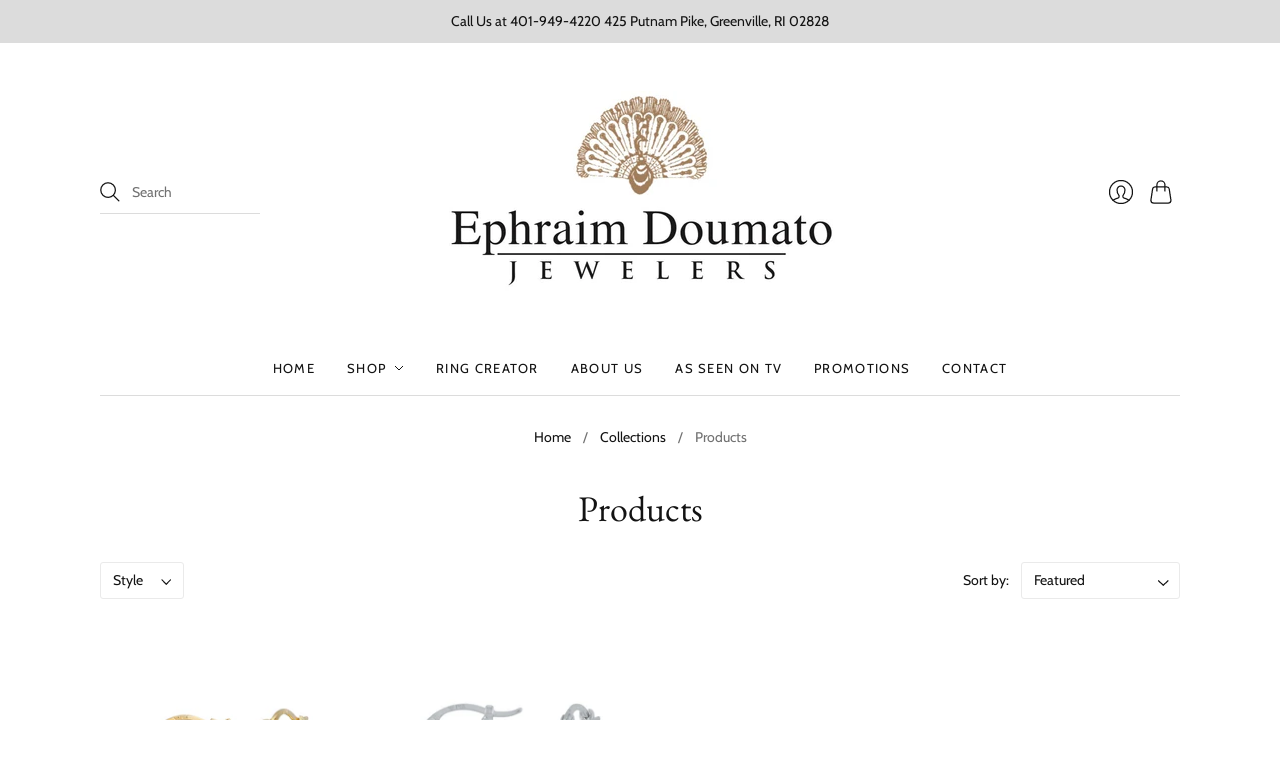

--- FILE ---
content_type: text/html; charset=utf-8
request_url: https://doumatojewelers.com/collections/all?filter.p.product_type=Watch
body_size: 23549
content:
<!doctype html>
<html class="no-js no-touch" lang="en">
<head>
  <!-- Google Tag Manager --><script>(function(w,d,s,l,i){w[l]=w[l]||[];w[l].push({'gtm.start':new Date().getTime(),event:'gtm.js'});var f=d.getElementsByTagName(s)[0],j=d.createElement(s),dl=l!='dataLayer'?'&l='+l:'';j.async=true;j.src='https://www.googletagmanager.com/gtm.js?id='+i+dl;f.parentNode.insertBefore(j,f);})(window,document,'script','dataLayer','GTM-MVC8NQ7');</script><!-- End Google Tag Manager -->
  <script>
    window.Store = window.Store || {};
    window.Store.id = 66541060326;
  </script>
  <meta charset="utf-8">
  <meta http-equiv="X-UA-Compatible" content="IE=edge,chrome=1">
  <meta name="viewport" content="width=device-width,initial-scale=1">

  

  
  
  
  <!-- Preconnect Domains -->
  <link rel="preconnect" href="https://cdn.shopify.com" crossorigin>
  <link rel="preconnect" href="https://fonts.shopify.com" crossorigin>
  <link rel="preconnect" href="https://monorail-edge.shopifysvc.com">

  <!-- Preload Assets -->
  <link rel="preload" href="//doumatojewelers.com/cdn/shop/t/4/assets/theme.css?v=34412093246203673491759332796" as="style">
  
    <link rel="preload" href="//doumatojewelers.com/cdn/shop/t/4/assets/editions.js?v=147742564184781523371685376661" as="script">
    <link rel="preload" href="//doumatojewelers.com/cdn/shopifycloud/storefront/assets/themes_support/api.jquery-7ab1a3a4.js" as="script">
  

  

  

  <title>Products&#8211; Ephraim Doumato Jewelers
</title>

  

  

  
    <link rel="canonical" href="https://doumatojewelers.com/collections/all" />
  

  <script>window.performance && window.performance.mark && window.performance.mark('shopify.content_for_header.start');</script><meta id="shopify-digital-wallet" name="shopify-digital-wallet" content="/66541060326/digital_wallets/dialog">
<meta name="shopify-checkout-api-token" content="d1a6e4724b18d1122b45f3e3d641159c">
<meta id="in-context-paypal-metadata" data-shop-id="66541060326" data-venmo-supported="true" data-environment="production" data-locale="en_US" data-paypal-v4="true" data-currency="USD">
<link rel="alternate" type="application/atom+xml" title="Feed" href="/collections/all.atom" />
<link rel="next" href="/collections/all?filter.p.product_type=Watch&amp;page=2">
<script async="async" src="/checkouts/internal/preloads.js?locale=en-US"></script>
<link rel="preconnect" href="https://shop.app" crossorigin="anonymous">
<script async="async" src="https://shop.app/checkouts/internal/preloads.js?locale=en-US&shop_id=66541060326" crossorigin="anonymous"></script>
<script id="apple-pay-shop-capabilities" type="application/json">{"shopId":66541060326,"countryCode":"US","currencyCode":"USD","merchantCapabilities":["supports3DS"],"merchantId":"gid:\/\/shopify\/Shop\/66541060326","merchantName":"Ephraim Doumato Jewelers","requiredBillingContactFields":["postalAddress","email","phone"],"requiredShippingContactFields":["postalAddress","email","phone"],"shippingType":"shipping","supportedNetworks":["visa","masterCard","amex","discover","elo","jcb"],"total":{"type":"pending","label":"Ephraim Doumato Jewelers","amount":"1.00"},"shopifyPaymentsEnabled":true,"supportsSubscriptions":true}</script>
<script id="shopify-features" type="application/json">{"accessToken":"d1a6e4724b18d1122b45f3e3d641159c","betas":["rich-media-storefront-analytics"],"domain":"doumatojewelers.com","predictiveSearch":true,"shopId":66541060326,"locale":"en"}</script>
<script>var Shopify = Shopify || {};
Shopify.shop = "doumato23.myshopify.com";
Shopify.locale = "en";
Shopify.currency = {"active":"USD","rate":"1.0"};
Shopify.country = "US";
Shopify.theme = {"name":"Theme 2024 || 29-05-2023","id":136812003558,"schema_name":"Editions","schema_version":"12.2.0","theme_store_id":457,"role":"main"};
Shopify.theme.handle = "null";
Shopify.theme.style = {"id":null,"handle":null};
Shopify.cdnHost = "doumatojewelers.com/cdn";
Shopify.routes = Shopify.routes || {};
Shopify.routes.root = "/";</script>
<script type="module">!function(o){(o.Shopify=o.Shopify||{}).modules=!0}(window);</script>
<script>!function(o){function n(){var o=[];function n(){o.push(Array.prototype.slice.apply(arguments))}return n.q=o,n}var t=o.Shopify=o.Shopify||{};t.loadFeatures=n(),t.autoloadFeatures=n()}(window);</script>
<script>
  window.ShopifyPay = window.ShopifyPay || {};
  window.ShopifyPay.apiHost = "shop.app\/pay";
  window.ShopifyPay.redirectState = null;
</script>
<script id="shop-js-analytics" type="application/json">{"pageType":"collection"}</script>
<script defer="defer" async type="module" src="//doumatojewelers.com/cdn/shopifycloud/shop-js/modules/v2/client.init-shop-cart-sync_C5BV16lS.en.esm.js"></script>
<script defer="defer" async type="module" src="//doumatojewelers.com/cdn/shopifycloud/shop-js/modules/v2/chunk.common_CygWptCX.esm.js"></script>
<script type="module">
  await import("//doumatojewelers.com/cdn/shopifycloud/shop-js/modules/v2/client.init-shop-cart-sync_C5BV16lS.en.esm.js");
await import("//doumatojewelers.com/cdn/shopifycloud/shop-js/modules/v2/chunk.common_CygWptCX.esm.js");

  window.Shopify.SignInWithShop?.initShopCartSync?.({"fedCMEnabled":true,"windoidEnabled":true});

</script>
<script>
  window.Shopify = window.Shopify || {};
  if (!window.Shopify.featureAssets) window.Shopify.featureAssets = {};
  window.Shopify.featureAssets['shop-js'] = {"shop-cart-sync":["modules/v2/client.shop-cart-sync_ZFArdW7E.en.esm.js","modules/v2/chunk.common_CygWptCX.esm.js"],"init-fed-cm":["modules/v2/client.init-fed-cm_CmiC4vf6.en.esm.js","modules/v2/chunk.common_CygWptCX.esm.js"],"shop-button":["modules/v2/client.shop-button_tlx5R9nI.en.esm.js","modules/v2/chunk.common_CygWptCX.esm.js"],"shop-cash-offers":["modules/v2/client.shop-cash-offers_DOA2yAJr.en.esm.js","modules/v2/chunk.common_CygWptCX.esm.js","modules/v2/chunk.modal_D71HUcav.esm.js"],"init-windoid":["modules/v2/client.init-windoid_sURxWdc1.en.esm.js","modules/v2/chunk.common_CygWptCX.esm.js"],"shop-toast-manager":["modules/v2/client.shop-toast-manager_ClPi3nE9.en.esm.js","modules/v2/chunk.common_CygWptCX.esm.js"],"init-shop-email-lookup-coordinator":["modules/v2/client.init-shop-email-lookup-coordinator_B8hsDcYM.en.esm.js","modules/v2/chunk.common_CygWptCX.esm.js"],"init-shop-cart-sync":["modules/v2/client.init-shop-cart-sync_C5BV16lS.en.esm.js","modules/v2/chunk.common_CygWptCX.esm.js"],"avatar":["modules/v2/client.avatar_BTnouDA3.en.esm.js"],"pay-button":["modules/v2/client.pay-button_FdsNuTd3.en.esm.js","modules/v2/chunk.common_CygWptCX.esm.js"],"init-customer-accounts":["modules/v2/client.init-customer-accounts_DxDtT_ad.en.esm.js","modules/v2/client.shop-login-button_C5VAVYt1.en.esm.js","modules/v2/chunk.common_CygWptCX.esm.js","modules/v2/chunk.modal_D71HUcav.esm.js"],"init-shop-for-new-customer-accounts":["modules/v2/client.init-shop-for-new-customer-accounts_ChsxoAhi.en.esm.js","modules/v2/client.shop-login-button_C5VAVYt1.en.esm.js","modules/v2/chunk.common_CygWptCX.esm.js","modules/v2/chunk.modal_D71HUcav.esm.js"],"shop-login-button":["modules/v2/client.shop-login-button_C5VAVYt1.en.esm.js","modules/v2/chunk.common_CygWptCX.esm.js","modules/v2/chunk.modal_D71HUcav.esm.js"],"init-customer-accounts-sign-up":["modules/v2/client.init-customer-accounts-sign-up_CPSyQ0Tj.en.esm.js","modules/v2/client.shop-login-button_C5VAVYt1.en.esm.js","modules/v2/chunk.common_CygWptCX.esm.js","modules/v2/chunk.modal_D71HUcav.esm.js"],"shop-follow-button":["modules/v2/client.shop-follow-button_Cva4Ekp9.en.esm.js","modules/v2/chunk.common_CygWptCX.esm.js","modules/v2/chunk.modal_D71HUcav.esm.js"],"checkout-modal":["modules/v2/client.checkout-modal_BPM8l0SH.en.esm.js","modules/v2/chunk.common_CygWptCX.esm.js","modules/v2/chunk.modal_D71HUcav.esm.js"],"lead-capture":["modules/v2/client.lead-capture_Bi8yE_yS.en.esm.js","modules/v2/chunk.common_CygWptCX.esm.js","modules/v2/chunk.modal_D71HUcav.esm.js"],"shop-login":["modules/v2/client.shop-login_D6lNrXab.en.esm.js","modules/v2/chunk.common_CygWptCX.esm.js","modules/v2/chunk.modal_D71HUcav.esm.js"],"payment-terms":["modules/v2/client.payment-terms_CZxnsJam.en.esm.js","modules/v2/chunk.common_CygWptCX.esm.js","modules/v2/chunk.modal_D71HUcav.esm.js"]};
</script>
<script id="__st">var __st={"a":66541060326,"offset":-18000,"reqid":"1aa5b81a-cbac-4b36-9bdb-b9381061a391-1768605762","pageurl":"doumatojewelers.com\/collections\/all?filter.p.product_type=Watch","u":"160ad8acf461","p":"collection"};</script>
<script>window.ShopifyPaypalV4VisibilityTracking = true;</script>
<script id="captcha-bootstrap">!function(){'use strict';const t='contact',e='account',n='new_comment',o=[[t,t],['blogs',n],['comments',n],[t,'customer']],c=[[e,'customer_login'],[e,'guest_login'],[e,'recover_customer_password'],[e,'create_customer']],r=t=>t.map((([t,e])=>`form[action*='/${t}']:not([data-nocaptcha='true']) input[name='form_type'][value='${e}']`)).join(','),a=t=>()=>t?[...document.querySelectorAll(t)].map((t=>t.form)):[];function s(){const t=[...o],e=r(t);return a(e)}const i='password',u='form_key',d=['recaptcha-v3-token','g-recaptcha-response','h-captcha-response',i],f=()=>{try{return window.sessionStorage}catch{return}},m='__shopify_v',_=t=>t.elements[u];function p(t,e,n=!1){try{const o=window.sessionStorage,c=JSON.parse(o.getItem(e)),{data:r}=function(t){const{data:e,action:n}=t;return t[m]||n?{data:e,action:n}:{data:t,action:n}}(c);for(const[e,n]of Object.entries(r))t.elements[e]&&(t.elements[e].value=n);n&&o.removeItem(e)}catch(o){console.error('form repopulation failed',{error:o})}}const l='form_type',E='cptcha';function T(t){t.dataset[E]=!0}const w=window,h=w.document,L='Shopify',v='ce_forms',y='captcha';let A=!1;((t,e)=>{const n=(g='f06e6c50-85a8-45c8-87d0-21a2b65856fe',I='https://cdn.shopify.com/shopifycloud/storefront-forms-hcaptcha/ce_storefront_forms_captcha_hcaptcha.v1.5.2.iife.js',D={infoText:'Protected by hCaptcha',privacyText:'Privacy',termsText:'Terms'},(t,e,n)=>{const o=w[L][v],c=o.bindForm;if(c)return c(t,g,e,D).then(n);var r;o.q.push([[t,g,e,D],n]),r=I,A||(h.body.append(Object.assign(h.createElement('script'),{id:'captcha-provider',async:!0,src:r})),A=!0)});var g,I,D;w[L]=w[L]||{},w[L][v]=w[L][v]||{},w[L][v].q=[],w[L][y]=w[L][y]||{},w[L][y].protect=function(t,e){n(t,void 0,e),T(t)},Object.freeze(w[L][y]),function(t,e,n,w,h,L){const[v,y,A,g]=function(t,e,n){const i=e?o:[],u=t?c:[],d=[...i,...u],f=r(d),m=r(i),_=r(d.filter((([t,e])=>n.includes(e))));return[a(f),a(m),a(_),s()]}(w,h,L),I=t=>{const e=t.target;return e instanceof HTMLFormElement?e:e&&e.form},D=t=>v().includes(t);t.addEventListener('submit',(t=>{const e=I(t);if(!e)return;const n=D(e)&&!e.dataset.hcaptchaBound&&!e.dataset.recaptchaBound,o=_(e),c=g().includes(e)&&(!o||!o.value);(n||c)&&t.preventDefault(),c&&!n&&(function(t){try{if(!f())return;!function(t){const e=f();if(!e)return;const n=_(t);if(!n)return;const o=n.value;o&&e.removeItem(o)}(t);const e=Array.from(Array(32),(()=>Math.random().toString(36)[2])).join('');!function(t,e){_(t)||t.append(Object.assign(document.createElement('input'),{type:'hidden',name:u})),t.elements[u].value=e}(t,e),function(t,e){const n=f();if(!n)return;const o=[...t.querySelectorAll(`input[type='${i}']`)].map((({name:t})=>t)),c=[...d,...o],r={};for(const[a,s]of new FormData(t).entries())c.includes(a)||(r[a]=s);n.setItem(e,JSON.stringify({[m]:1,action:t.action,data:r}))}(t,e)}catch(e){console.error('failed to persist form',e)}}(e),e.submit())}));const S=(t,e)=>{t&&!t.dataset[E]&&(n(t,e.some((e=>e===t))),T(t))};for(const o of['focusin','change'])t.addEventListener(o,(t=>{const e=I(t);D(e)&&S(e,y())}));const B=e.get('form_key'),M=e.get(l),P=B&&M;t.addEventListener('DOMContentLoaded',(()=>{const t=y();if(P)for(const e of t)e.elements[l].value===M&&p(e,B);[...new Set([...A(),...v().filter((t=>'true'===t.dataset.shopifyCaptcha))])].forEach((e=>S(e,t)))}))}(h,new URLSearchParams(w.location.search),n,t,e,['guest_login'])})(!0,!0)}();</script>
<script integrity="sha256-4kQ18oKyAcykRKYeNunJcIwy7WH5gtpwJnB7kiuLZ1E=" data-source-attribution="shopify.loadfeatures" defer="defer" src="//doumatojewelers.com/cdn/shopifycloud/storefront/assets/storefront/load_feature-a0a9edcb.js" crossorigin="anonymous"></script>
<script crossorigin="anonymous" defer="defer" src="//doumatojewelers.com/cdn/shopifycloud/storefront/assets/shopify_pay/storefront-65b4c6d7.js?v=20250812"></script>
<script data-source-attribution="shopify.dynamic_checkout.dynamic.init">var Shopify=Shopify||{};Shopify.PaymentButton=Shopify.PaymentButton||{isStorefrontPortableWallets:!0,init:function(){window.Shopify.PaymentButton.init=function(){};var t=document.createElement("script");t.src="https://doumatojewelers.com/cdn/shopifycloud/portable-wallets/latest/portable-wallets.en.js",t.type="module",document.head.appendChild(t)}};
</script>
<script data-source-attribution="shopify.dynamic_checkout.buyer_consent">
  function portableWalletsHideBuyerConsent(e){var t=document.getElementById("shopify-buyer-consent"),n=document.getElementById("shopify-subscription-policy-button");t&&n&&(t.classList.add("hidden"),t.setAttribute("aria-hidden","true"),n.removeEventListener("click",e))}function portableWalletsShowBuyerConsent(e){var t=document.getElementById("shopify-buyer-consent"),n=document.getElementById("shopify-subscription-policy-button");t&&n&&(t.classList.remove("hidden"),t.removeAttribute("aria-hidden"),n.addEventListener("click",e))}window.Shopify?.PaymentButton&&(window.Shopify.PaymentButton.hideBuyerConsent=portableWalletsHideBuyerConsent,window.Shopify.PaymentButton.showBuyerConsent=portableWalletsShowBuyerConsent);
</script>
<script data-source-attribution="shopify.dynamic_checkout.cart.bootstrap">document.addEventListener("DOMContentLoaded",(function(){function t(){return document.querySelector("shopify-accelerated-checkout-cart, shopify-accelerated-checkout")}if(t())Shopify.PaymentButton.init();else{new MutationObserver((function(e,n){t()&&(Shopify.PaymentButton.init(),n.disconnect())})).observe(document.body,{childList:!0,subtree:!0})}}));
</script>
<link id="shopify-accelerated-checkout-styles" rel="stylesheet" media="screen" href="https://doumatojewelers.com/cdn/shopifycloud/portable-wallets/latest/accelerated-checkout-backwards-compat.css" crossorigin="anonymous">
<style id="shopify-accelerated-checkout-cart">
        #shopify-buyer-consent {
  margin-top: 1em;
  display: inline-block;
  width: 100%;
}

#shopify-buyer-consent.hidden {
  display: none;
}

#shopify-subscription-policy-button {
  background: none;
  border: none;
  padding: 0;
  text-decoration: underline;
  font-size: inherit;
  cursor: pointer;
}

#shopify-subscription-policy-button::before {
  box-shadow: none;
}

      </style>

<script>window.performance && window.performance.mark && window.performance.mark('shopify.content_for_header.end');</script>

  
  















<meta property="og:site_name" content="Ephraim Doumato Jewelers">
<meta property="og:url" content="https://doumatojewelers.com/collections/all">
<meta property="og:title" content="Products">
<meta property="og:type" content="website">
<meta property="og:description" content="We are a full service jeweler, offering on site expert jewelry repair and custom designed pieces to last a lifetime. ">













  <meta name="twitter:site" content="@https://">








<meta name="twitter:title" content="Products">
<meta name="twitter:description" content="We are a full service jeweler, offering on site expert jewelry repair and custom designed pieces to last a lifetime. ">





  <script>
    document.documentElement.className=document.documentElement.className.replace(/\bno-js\b/,'js');
    if(window.Shopify&&window.Shopify.designMode)document.documentElement.className+=' in-theme-editor';
    if(('ontouchstart' in window)||window.DocumentTouch&&document instanceof DocumentTouch)document.documentElement.className=document.documentElement.className.replace(/\bno-touch\b/,'has-touch');
  </script>

  <!-- Theme CSS -->
  <link rel="stylesheet" href="//doumatojewelers.com/cdn/shop/t/4/assets/theme.css?v=34412093246203673491759332796">

                <link href="//fonts.googleapis.com/css?family=Neuton:300,400,400i,700|PT+Sans:400,400i,700,700i" rel="stylesheet" type="text/css" media="all" />  


  
  <script>
    window.Theme = window.Theme || {};
    window.Theme.version = "12.2.0";
    window.Theme.name = 'Editions';
    window.Theme.moneyFormat = "${{amount}}";
    window.Theme.routes = {
      "root_url": "/",
      "account_url": "/account",
      "account_login_url": "/account/login",
      "account_logout_url": "/account/logout",
      "account_register_url": "/account/register",
      "account_addresses_url": "/account/addresses",
      "collections_url": "/collections",
      "all_products_collection_url": "/collections/all",
      "search_url": "/search",
      "cart_url": "/cart",
      "cart_add_url": "/cart/add",
      "cart_change_url": "/cart/change",
      "cart_clear_url": "/cart/clear",
      "product_recommendations_url": "/recommendations/products",
    };
  </script>
  

<link href="https://monorail-edge.shopifysvc.com" rel="dns-prefetch">
<script>(function(){if ("sendBeacon" in navigator && "performance" in window) {try {var session_token_from_headers = performance.getEntriesByType('navigation')[0].serverTiming.find(x => x.name == '_s').description;} catch {var session_token_from_headers = undefined;}var session_cookie_matches = document.cookie.match(/_shopify_s=([^;]*)/);var session_token_from_cookie = session_cookie_matches && session_cookie_matches.length === 2 ? session_cookie_matches[1] : "";var session_token = session_token_from_headers || session_token_from_cookie || "";function handle_abandonment_event(e) {var entries = performance.getEntries().filter(function(entry) {return /monorail-edge.shopifysvc.com/.test(entry.name);});if (!window.abandonment_tracked && entries.length === 0) {window.abandonment_tracked = true;var currentMs = Date.now();var navigation_start = performance.timing.navigationStart;var payload = {shop_id: 66541060326,url: window.location.href,navigation_start,duration: currentMs - navigation_start,session_token,page_type: "collection"};window.navigator.sendBeacon("https://monorail-edge.shopifysvc.com/v1/produce", JSON.stringify({schema_id: "online_store_buyer_site_abandonment/1.1",payload: payload,metadata: {event_created_at_ms: currentMs,event_sent_at_ms: currentMs}}));}}window.addEventListener('pagehide', handle_abandonment_event);}}());</script>
<script id="web-pixels-manager-setup">(function e(e,d,r,n,o){if(void 0===o&&(o={}),!Boolean(null===(a=null===(i=window.Shopify)||void 0===i?void 0:i.analytics)||void 0===a?void 0:a.replayQueue)){var i,a;window.Shopify=window.Shopify||{};var t=window.Shopify;t.analytics=t.analytics||{};var s=t.analytics;s.replayQueue=[],s.publish=function(e,d,r){return s.replayQueue.push([e,d,r]),!0};try{self.performance.mark("wpm:start")}catch(e){}var l=function(){var e={modern:/Edge?\/(1{2}[4-9]|1[2-9]\d|[2-9]\d{2}|\d{4,})\.\d+(\.\d+|)|Firefox\/(1{2}[4-9]|1[2-9]\d|[2-9]\d{2}|\d{4,})\.\d+(\.\d+|)|Chrom(ium|e)\/(9{2}|\d{3,})\.\d+(\.\d+|)|(Maci|X1{2}).+ Version\/(15\.\d+|(1[6-9]|[2-9]\d|\d{3,})\.\d+)([,.]\d+|)( \(\w+\)|)( Mobile\/\w+|) Safari\/|Chrome.+OPR\/(9{2}|\d{3,})\.\d+\.\d+|(CPU[ +]OS|iPhone[ +]OS|CPU[ +]iPhone|CPU IPhone OS|CPU iPad OS)[ +]+(15[._]\d+|(1[6-9]|[2-9]\d|\d{3,})[._]\d+)([._]\d+|)|Android:?[ /-](13[3-9]|1[4-9]\d|[2-9]\d{2}|\d{4,})(\.\d+|)(\.\d+|)|Android.+Firefox\/(13[5-9]|1[4-9]\d|[2-9]\d{2}|\d{4,})\.\d+(\.\d+|)|Android.+Chrom(ium|e)\/(13[3-9]|1[4-9]\d|[2-9]\d{2}|\d{4,})\.\d+(\.\d+|)|SamsungBrowser\/([2-9]\d|\d{3,})\.\d+/,legacy:/Edge?\/(1[6-9]|[2-9]\d|\d{3,})\.\d+(\.\d+|)|Firefox\/(5[4-9]|[6-9]\d|\d{3,})\.\d+(\.\d+|)|Chrom(ium|e)\/(5[1-9]|[6-9]\d|\d{3,})\.\d+(\.\d+|)([\d.]+$|.*Safari\/(?![\d.]+ Edge\/[\d.]+$))|(Maci|X1{2}).+ Version\/(10\.\d+|(1[1-9]|[2-9]\d|\d{3,})\.\d+)([,.]\d+|)( \(\w+\)|)( Mobile\/\w+|) Safari\/|Chrome.+OPR\/(3[89]|[4-9]\d|\d{3,})\.\d+\.\d+|(CPU[ +]OS|iPhone[ +]OS|CPU[ +]iPhone|CPU IPhone OS|CPU iPad OS)[ +]+(10[._]\d+|(1[1-9]|[2-9]\d|\d{3,})[._]\d+)([._]\d+|)|Android:?[ /-](13[3-9]|1[4-9]\d|[2-9]\d{2}|\d{4,})(\.\d+|)(\.\d+|)|Mobile Safari.+OPR\/([89]\d|\d{3,})\.\d+\.\d+|Android.+Firefox\/(13[5-9]|1[4-9]\d|[2-9]\d{2}|\d{4,})\.\d+(\.\d+|)|Android.+Chrom(ium|e)\/(13[3-9]|1[4-9]\d|[2-9]\d{2}|\d{4,})\.\d+(\.\d+|)|Android.+(UC? ?Browser|UCWEB|U3)[ /]?(15\.([5-9]|\d{2,})|(1[6-9]|[2-9]\d|\d{3,})\.\d+)\.\d+|SamsungBrowser\/(5\.\d+|([6-9]|\d{2,})\.\d+)|Android.+MQ{2}Browser\/(14(\.(9|\d{2,})|)|(1[5-9]|[2-9]\d|\d{3,})(\.\d+|))(\.\d+|)|K[Aa][Ii]OS\/(3\.\d+|([4-9]|\d{2,})\.\d+)(\.\d+|)/},d=e.modern,r=e.legacy,n=navigator.userAgent;return n.match(d)?"modern":n.match(r)?"legacy":"unknown"}(),u="modern"===l?"modern":"legacy",c=(null!=n?n:{modern:"",legacy:""})[u],f=function(e){return[e.baseUrl,"/wpm","/b",e.hashVersion,"modern"===e.buildTarget?"m":"l",".js"].join("")}({baseUrl:d,hashVersion:r,buildTarget:u}),m=function(e){var d=e.version,r=e.bundleTarget,n=e.surface,o=e.pageUrl,i=e.monorailEndpoint;return{emit:function(e){var a=e.status,t=e.errorMsg,s=(new Date).getTime(),l=JSON.stringify({metadata:{event_sent_at_ms:s},events:[{schema_id:"web_pixels_manager_load/3.1",payload:{version:d,bundle_target:r,page_url:o,status:a,surface:n,error_msg:t},metadata:{event_created_at_ms:s}}]});if(!i)return console&&console.warn&&console.warn("[Web Pixels Manager] No Monorail endpoint provided, skipping logging."),!1;try{return self.navigator.sendBeacon.bind(self.navigator)(i,l)}catch(e){}var u=new XMLHttpRequest;try{return u.open("POST",i,!0),u.setRequestHeader("Content-Type","text/plain"),u.send(l),!0}catch(e){return console&&console.warn&&console.warn("[Web Pixels Manager] Got an unhandled error while logging to Monorail."),!1}}}}({version:r,bundleTarget:l,surface:e.surface,pageUrl:self.location.href,monorailEndpoint:e.monorailEndpoint});try{o.browserTarget=l,function(e){var d=e.src,r=e.async,n=void 0===r||r,o=e.onload,i=e.onerror,a=e.sri,t=e.scriptDataAttributes,s=void 0===t?{}:t,l=document.createElement("script"),u=document.querySelector("head"),c=document.querySelector("body");if(l.async=n,l.src=d,a&&(l.integrity=a,l.crossOrigin="anonymous"),s)for(var f in s)if(Object.prototype.hasOwnProperty.call(s,f))try{l.dataset[f]=s[f]}catch(e){}if(o&&l.addEventListener("load",o),i&&l.addEventListener("error",i),u)u.appendChild(l);else{if(!c)throw new Error("Did not find a head or body element to append the script");c.appendChild(l)}}({src:f,async:!0,onload:function(){if(!function(){var e,d;return Boolean(null===(d=null===(e=window.Shopify)||void 0===e?void 0:e.analytics)||void 0===d?void 0:d.initialized)}()){var d=window.webPixelsManager.init(e)||void 0;if(d){var r=window.Shopify.analytics;r.replayQueue.forEach((function(e){var r=e[0],n=e[1],o=e[2];d.publishCustomEvent(r,n,o)})),r.replayQueue=[],r.publish=d.publishCustomEvent,r.visitor=d.visitor,r.initialized=!0}}},onerror:function(){return m.emit({status:"failed",errorMsg:"".concat(f," has failed to load")})},sri:function(e){var d=/^sha384-[A-Za-z0-9+/=]+$/;return"string"==typeof e&&d.test(e)}(c)?c:"",scriptDataAttributes:o}),m.emit({status:"loading"})}catch(e){m.emit({status:"failed",errorMsg:(null==e?void 0:e.message)||"Unknown error"})}}})({shopId: 66541060326,storefrontBaseUrl: "https://doumatojewelers.com",extensionsBaseUrl: "https://extensions.shopifycdn.com/cdn/shopifycloud/web-pixels-manager",monorailEndpoint: "https://monorail-edge.shopifysvc.com/unstable/produce_batch",surface: "storefront-renderer",enabledBetaFlags: ["2dca8a86"],webPixelsConfigList: [{"id":"433848550","configuration":"{\"config\":\"{\\\"pixel_id\\\":\\\"G-1QWHRG7JZV\\\",\\\"gtag_events\\\":[{\\\"type\\\":\\\"purchase\\\",\\\"action_label\\\":\\\"G-1QWHRG7JZV\\\"},{\\\"type\\\":\\\"page_view\\\",\\\"action_label\\\":\\\"G-1QWHRG7JZV\\\"},{\\\"type\\\":\\\"view_item\\\",\\\"action_label\\\":\\\"G-1QWHRG7JZV\\\"},{\\\"type\\\":\\\"search\\\",\\\"action_label\\\":\\\"G-1QWHRG7JZV\\\"},{\\\"type\\\":\\\"add_to_cart\\\",\\\"action_label\\\":\\\"G-1QWHRG7JZV\\\"},{\\\"type\\\":\\\"begin_checkout\\\",\\\"action_label\\\":\\\"G-1QWHRG7JZV\\\"},{\\\"type\\\":\\\"add_payment_info\\\",\\\"action_label\\\":\\\"G-1QWHRG7JZV\\\"}],\\\"enable_monitoring_mode\\\":false}\"}","eventPayloadVersion":"v1","runtimeContext":"OPEN","scriptVersion":"b2a88bafab3e21179ed38636efcd8a93","type":"APP","apiClientId":1780363,"privacyPurposes":[],"dataSharingAdjustments":{"protectedCustomerApprovalScopes":["read_customer_address","read_customer_email","read_customer_name","read_customer_personal_data","read_customer_phone"]}},{"id":"shopify-app-pixel","configuration":"{}","eventPayloadVersion":"v1","runtimeContext":"STRICT","scriptVersion":"0450","apiClientId":"shopify-pixel","type":"APP","privacyPurposes":["ANALYTICS","MARKETING"]},{"id":"shopify-custom-pixel","eventPayloadVersion":"v1","runtimeContext":"LAX","scriptVersion":"0450","apiClientId":"shopify-pixel","type":"CUSTOM","privacyPurposes":["ANALYTICS","MARKETING"]}],isMerchantRequest: false,initData: {"shop":{"name":"Ephraim Doumato Jewelers","paymentSettings":{"currencyCode":"USD"},"myshopifyDomain":"doumato23.myshopify.com","countryCode":"US","storefrontUrl":"https:\/\/doumatojewelers.com"},"customer":null,"cart":null,"checkout":null,"productVariants":[],"purchasingCompany":null},},"https://doumatojewelers.com/cdn","fcfee988w5aeb613cpc8e4bc33m6693e112",{"modern":"","legacy":""},{"shopId":"66541060326","storefrontBaseUrl":"https:\/\/doumatojewelers.com","extensionBaseUrl":"https:\/\/extensions.shopifycdn.com\/cdn\/shopifycloud\/web-pixels-manager","surface":"storefront-renderer","enabledBetaFlags":"[\"2dca8a86\"]","isMerchantRequest":"false","hashVersion":"fcfee988w5aeb613cpc8e4bc33m6693e112","publish":"custom","events":"[[\"page_viewed\",{}],[\"collection_viewed\",{\"collection\":{\"id\":\"\",\"title\":\"Products\",\"productVariants\":[{\"price\":{\"amount\":939.95,\"currencyCode\":\"USD\"},\"product\":{\"title\":\"14K Two-Tone Double Tube Hoop Earrings\",\"vendor\":\"Carla Corporation\",\"id\":\"8129768718566\",\"untranslatedTitle\":\"14K Two-Tone Double Tube Hoop Earrings\",\"url\":\"\/products\/14k-2-tone-yellow-and-white-gold-double-hoop-earrings?_pos=1\u0026_fid=3129bdfd8\u0026_ss=c\",\"type\":\"Hoop Earrings\"},\"id\":\"43641345310950\",\"image\":{\"src\":\"\/\/doumatojewelers.com\/cdn\/shop\/files\/03-068YW-5.jpg?v=1746722480\"},\"sku\":\"\",\"title\":\"Default Title\",\"untranslatedTitle\":\"Default Title\"},{\"price\":{\"amount\":439.95,\"currencyCode\":\"USD\"},\"product\":{\"title\":\"14K White Gold 1.8x18mm Twisted Tube Hoop Earrings\",\"vendor\":\"Carla Corporation\",\"id\":\"9021148397798\",\"untranslatedTitle\":\"14K White Gold 1.8x18mm Twisted Tube Hoop Earrings\",\"url\":\"\/products\/14k-white-gold-1-8x18mm-twisted-tube-hoop-earrings-copy?_pos=2\u0026_fid=3129bdfd8\u0026_ss=c\",\"type\":\"Hoop Earrings\"},\"id\":\"45976093098214\",\"image\":{\"src\":\"\/\/doumatojewelers.com\/cdn\/shop\/files\/03-071W-6.jpg?v=1748095477\"},\"sku\":null,\"title\":\"Default Title\",\"untranslatedTitle\":\"Default Title\"},{\"price\":{\"amount\":309.95,\"currencyCode\":\"USD\"},\"product\":{\"title\":\"14K White Gold 8mm Ball Stud Earrings\",\"vendor\":\"Carla Corporation\",\"id\":\"9028947149030\",\"untranslatedTitle\":\"14K White Gold 8mm Ball Stud Earrings\",\"url\":\"\/products\/14k-white-gold-8mm-ball-stud-earrings-copy?_pos=3\u0026_fid=3129bdfd8\u0026_ss=c\",\"type\":\"Stud Earrings\"},\"id\":\"46009119310054\",\"image\":{\"src\":\"\/\/doumatojewelers.com\/cdn\/shop\/files\/12-131W-1.jpg?v=1749138688\"},\"sku\":null,\"title\":\"Default Title\",\"untranslatedTitle\":\"Default Title\"},{\"price\":{\"amount\":209.95,\"currencyCode\":\"USD\"},\"product\":{\"title\":\"14K White Gold Cross Stud Earrings\",\"vendor\":\"Carla Corporation\",\"id\":\"9009235001574\",\"untranslatedTitle\":\"14K White Gold Cross Stud Earrings\",\"url\":\"\/products\/14k-white-gold-cross-post-earrings?_pos=4\u0026_fid=3129bdfd8\u0026_ss=c\",\"type\":\"Stud Earrings\"},\"id\":\"45933520027878\",\"image\":{\"src\":\"\/\/doumatojewelers.com\/cdn\/shop\/files\/02-182W-2.jpg?v=1746731296\"},\"sku\":null,\"title\":\"Default Title\",\"untranslatedTitle\":\"Default Title\"},{\"price\":{\"amount\":599.95,\"currencyCode\":\"USD\"},\"product\":{\"title\":\"14K White Gold Domed Button Stud Earrings\",\"vendor\":\"Carla Corporation\",\"id\":\"8109366575334\",\"untranslatedTitle\":\"14K White Gold Domed Button Stud Earrings\",\"url\":\"\/products\/14k-white-gold-12mm-polished-button-post-earrings?_pos=5\u0026_fid=3129bdfd8\u0026_ss=c\",\"type\":\"Stud Earrings\"},\"id\":\"43614047011046\",\"image\":{\"src\":\"\/\/doumatojewelers.com\/cdn\/shop\/files\/1_112d126b-42f7-4746-99b8-ad7df28990ae.jpg?v=1689170889\"},\"sku\":\"\",\"title\":\"Default Title\",\"untranslatedTitle\":\"Default Title\"},{\"price\":{\"amount\":229.95,\"currencyCode\":\"USD\"},\"product\":{\"title\":\"14K White Gold Heart Stud Earrings\",\"vendor\":\"Carla Corporation\",\"id\":\"8128639336678\",\"untranslatedTitle\":\"14K White Gold Heart Stud Earrings\",\"url\":\"\/products\/14k-white-gold-heart-stud-earrings-1?_pos=6\u0026_fid=3129bdfd8\u0026_ss=c\",\"type\":\"Stud Earrings\"},\"id\":\"43639836967142\",\"image\":{\"src\":\"\/\/doumatojewelers.com\/cdn\/shop\/files\/02-166W-4.jpg?v=1746723511\"},\"sku\":\"\",\"title\":\"Default Title\",\"untranslatedTitle\":\"Default Title\"},{\"price\":{\"amount\":979.95,\"currencyCode\":\"USD\"},\"product\":{\"title\":\"14K White Gold Oval Half-Round Tube Hoop Earrings\",\"vendor\":\"Carla Corporation\",\"id\":\"8130049671398\",\"untranslatedTitle\":\"14K White Gold Oval Half-Round Tube Hoop Earrings\",\"url\":\"\/products\/14k-white-gold-round-oval-earrings?_pos=7\u0026_fid=3129bdfd8\u0026_ss=c\",\"type\":\"Hoop Earrings\"},\"id\":\"43641705070822\",\"image\":{\"src\":\"\/\/doumatojewelers.com\/cdn\/shop\/files\/03-109W-4.jpg?v=1746731792\"},\"sku\":\"\",\"title\":\"Default Title\",\"untranslatedTitle\":\"Default Title\"},{\"price\":{\"amount\":459.95,\"currencyCode\":\"USD\"},\"product\":{\"title\":\"14K Yellow Gold 1.8x18mm Twisted Tube Hoop Earrings\",\"vendor\":\"Carla Corporation\",\"id\":\"8134941966566\",\"untranslatedTitle\":\"14K Yellow Gold 1.8x18mm Twisted Tube Hoop Earrings\",\"url\":\"\/products\/14k-yellow-gold-small-twisted-hoop-earrings?_pos=8\u0026_fid=3129bdfd8\u0026_ss=c\",\"type\":\"Hoop Earrings\"},\"id\":\"43645883744486\",\"image\":{\"src\":\"\/\/doumatojewelers.com\/cdn\/shop\/files\/03-392.jpg?v=1747687474\"},\"sku\":\"\",\"title\":\"Default Title\",\"untranslatedTitle\":\"Default Title\"},{\"price\":{\"amount\":439.95,\"currencyCode\":\"USD\"},\"product\":{\"title\":\"14K Yellow Gold 1.8x18mm Twisted Tube Hoop Earrings\",\"vendor\":\"Carla Corporation\",\"id\":\"9014728720614\",\"untranslatedTitle\":\"14K Yellow Gold 1.8x18mm Twisted Tube Hoop Earrings\",\"url\":\"\/products\/14k-yellow-gold-1-8x18mm-twisted-tube-hoop-earrings-copy?_pos=9\u0026_fid=3129bdfd8\u0026_ss=c\",\"type\":\"Hoop Earrings\"},\"id\":\"45951668748518\",\"image\":{\"src\":\"\/\/doumatojewelers.com\/cdn\/shop\/files\/03-071-5.jpg?v=1747500501\"},\"sku\":null,\"title\":\"Default Title\",\"untranslatedTitle\":\"Default Title\"},{\"price\":{\"amount\":759.95,\"currencyCode\":\"USD\"},\"product\":{\"title\":\"14K Yellow Gold 1.8x30mm Twisted Tube Hoop Earrings\",\"vendor\":\"Carla Corporation\",\"id\":\"8135243202790\",\"untranslatedTitle\":\"14K Yellow Gold 1.8x30mm Twisted Tube Hoop Earrings\",\"url\":\"\/products\/14k-yellow-gold-large-twist-hoop-earrings?_pos=10\u0026_fid=3129bdfd8\u0026_ss=c\",\"type\":\"Hoop Earrings\"},\"id\":\"43646426841318\",\"image\":{\"src\":\"\/\/doumatojewelers.com\/cdn\/shop\/files\/03-394-3.jpg?v=1747497362\"},\"sku\":\"\",\"title\":\"Default Title\",\"untranslatedTitle\":\"Default Title\"},{\"price\":{\"amount\":599.95,\"currencyCode\":\"USD\"},\"product\":{\"title\":\"14K Yellow Gold 13mm Band Hoop Earrings\",\"vendor\":\"Carla Corporation\",\"id\":\"9010573050086\",\"untranslatedTitle\":\"14K Yellow Gold 13mm Band Hoop Earrings\",\"url\":\"\/products\/14k-yellow-gold-13mm-band-hoop-earrings-copy?_pos=11\u0026_fid=3129bdfd8\u0026_ss=c\",\"type\":\"Hoop Earrings\"},\"id\":\"45940306804966\",\"image\":{\"src\":\"\/\/doumatojewelers.com\/cdn\/shop\/files\/21-4238.jpg?v=1747075700\"},\"sku\":null,\"title\":\"Default Title\",\"untranslatedTitle\":\"Default Title\"},{\"price\":{\"amount\":739.95,\"currencyCode\":\"USD\"},\"product\":{\"title\":\"14K Yellow Gold 15mm Plain Band Hoop Earrings\",\"vendor\":\"Carla Corporation\",\"id\":\"9016325243110\",\"untranslatedTitle\":\"14K Yellow Gold 15mm Plain Band Hoop Earrings\",\"url\":\"\/products\/14k-yellow-gold-15mm-plain-band-hoop-earrings-copy?_pos=12\u0026_fid=3129bdfd8\u0026_ss=c\",\"type\":\"Hoop Earrings\"},\"id\":\"45956845011174\",\"image\":{\"src\":\"\/\/doumatojewelers.com\/cdn\/shop\/files\/21-4237-1.jpg?v=1747665372\"},\"sku\":null,\"title\":\"Default Title\",\"untranslatedTitle\":\"Default Title\"},{\"price\":{\"amount\":739.95,\"currencyCode\":\"USD\"},\"product\":{\"title\":\"14K Yellow Gold 2.5x25mm Tube Hoop Earrings\",\"vendor\":\"Carla Corporation\",\"id\":\"9014744187110\",\"untranslatedTitle\":\"14K Yellow Gold 2.5x25mm Tube Hoop Earrings\",\"url\":\"\/products\/14k-yellow-gold-2-5x25mm-tube-hoop-earrings-copy?_pos=13\u0026_fid=3129bdfd8\u0026_ss=c\",\"type\":\"Hoop Earrings\"},\"id\":\"45951759024358\",\"image\":{\"src\":\"\/\/doumatojewelers.com\/cdn\/shop\/files\/03-359-2.jpg?v=1747505511\"},\"sku\":null,\"title\":\"Default Title\",\"untranslatedTitle\":\"Default Title\"},{\"price\":{\"amount\":919.95,\"currencyCode\":\"USD\"},\"product\":{\"title\":\"14K Yellow Gold 2.5x30mm Tube Hoop Earrings\",\"vendor\":\"Carla Corporation\",\"id\":\"8109261816038\",\"untranslatedTitle\":\"14K Yellow Gold 2.5x30mm Tube Hoop Earrings\",\"url\":\"\/products\/14k-yellow-gold-2-5mm-tube-hoop-earrings?_pos=14\u0026_fid=3129bdfd8\u0026_ss=c\",\"type\":\"Hoop Earrings\"},\"id\":\"43613886349542\",\"image\":{\"src\":\"\/\/doumatojewelers.com\/cdn\/shop\/files\/03-360-3.jpg?v=1747171676\"},\"sku\":\"\",\"title\":\"Default Title\",\"untranslatedTitle\":\"Default Title\"},{\"price\":{\"amount\":659.95,\"currencyCode\":\"USD\"},\"product\":{\"title\":\"14K Yellow Gold 3.5x20mm Flat Hoop Earrings\",\"vendor\":\"Carla Corporation\",\"id\":\"8129804468454\",\"untranslatedTitle\":\"14K Yellow Gold 3.5x20mm Flat Hoop Earrings\",\"url\":\"\/products\/14k-yellow-gold-flat-hoop-earrings-1?_pos=15\u0026_fid=3129bdfd8\u0026_ss=c\",\"type\":\"Hoop Earrings\"},\"id\":\"43641409470694\",\"image\":{\"src\":\"\/\/doumatojewelers.com\/cdn\/shop\/files\/03-146-3.jpg?v=1746806391\"},\"sku\":\"\",\"title\":\"Default Title\",\"untranslatedTitle\":\"Default Title\"},{\"price\":{\"amount\":499.95,\"currencyCode\":\"USD\"},\"product\":{\"title\":\"14K Yellow Gold 3x15mm Rope Hoop Earrings\",\"vendor\":\"Carla Corporation\",\"id\":\"9016342675686\",\"untranslatedTitle\":\"14K Yellow Gold 3x15mm Rope Hoop Earrings\",\"url\":\"\/products\/14k-yellow-gold-3x15mm-rope-hoop-earrings-copy?_pos=16\u0026_fid=3129bdfd8\u0026_ss=c\",\"type\":\"Hoop Earrings\"},\"id\":\"45956900520166\",\"image\":{\"src\":\"\/\/doumatojewelers.com\/cdn\/shop\/files\/21-4246.jpg?v=1747666918\"},\"sku\":null,\"title\":\"Default Title\",\"untranslatedTitle\":\"Default Title\"}]}}]]"});</script><script>
  window.ShopifyAnalytics = window.ShopifyAnalytics || {};
  window.ShopifyAnalytics.meta = window.ShopifyAnalytics.meta || {};
  window.ShopifyAnalytics.meta.currency = 'USD';
  var meta = {"products":[{"id":8129768718566,"gid":"gid:\/\/shopify\/Product\/8129768718566","vendor":"Carla Corporation","type":"Hoop Earrings","handle":"14k-2-tone-yellow-and-white-gold-double-hoop-earrings","variants":[{"id":43641345310950,"price":93995,"name":"14K Two-Tone Double Tube Hoop Earrings","public_title":null,"sku":""}],"remote":false},{"id":9021148397798,"gid":"gid:\/\/shopify\/Product\/9021148397798","vendor":"Carla Corporation","type":"Hoop Earrings","handle":"14k-white-gold-1-8x18mm-twisted-tube-hoop-earrings-copy","variants":[{"id":45976093098214,"price":43995,"name":"14K White Gold 1.8x18mm Twisted Tube Hoop Earrings","public_title":null,"sku":null}],"remote":false},{"id":9028947149030,"gid":"gid:\/\/shopify\/Product\/9028947149030","vendor":"Carla Corporation","type":"Stud Earrings","handle":"14k-white-gold-8mm-ball-stud-earrings-copy","variants":[{"id":46009119310054,"price":30995,"name":"14K White Gold 8mm Ball Stud Earrings","public_title":null,"sku":null}],"remote":false},{"id":9009235001574,"gid":"gid:\/\/shopify\/Product\/9009235001574","vendor":"Carla Corporation","type":"Stud Earrings","handle":"14k-white-gold-cross-post-earrings","variants":[{"id":45933520027878,"price":20995,"name":"14K White Gold Cross Stud Earrings","public_title":null,"sku":null}],"remote":false},{"id":8109366575334,"gid":"gid:\/\/shopify\/Product\/8109366575334","vendor":"Carla Corporation","type":"Stud Earrings","handle":"14k-white-gold-12mm-polished-button-post-earrings","variants":[{"id":43614047011046,"price":59995,"name":"14K White Gold Domed Button Stud Earrings","public_title":null,"sku":""}],"remote":false},{"id":8128639336678,"gid":"gid:\/\/shopify\/Product\/8128639336678","vendor":"Carla Corporation","type":"Stud Earrings","handle":"14k-white-gold-heart-stud-earrings-1","variants":[{"id":43639836967142,"price":22995,"name":"14K White Gold Heart Stud Earrings","public_title":null,"sku":""}],"remote":false},{"id":8130049671398,"gid":"gid:\/\/shopify\/Product\/8130049671398","vendor":"Carla Corporation","type":"Hoop Earrings","handle":"14k-white-gold-round-oval-earrings","variants":[{"id":43641705070822,"price":97995,"name":"14K White Gold Oval Half-Round Tube Hoop Earrings","public_title":null,"sku":""}],"remote":false},{"id":8134941966566,"gid":"gid:\/\/shopify\/Product\/8134941966566","vendor":"Carla Corporation","type":"Hoop Earrings","handle":"14k-yellow-gold-small-twisted-hoop-earrings","variants":[{"id":43645883744486,"price":45995,"name":"14K Yellow Gold 1.8x18mm Twisted Tube Hoop Earrings","public_title":null,"sku":""}],"remote":false},{"id":9014728720614,"gid":"gid:\/\/shopify\/Product\/9014728720614","vendor":"Carla Corporation","type":"Hoop Earrings","handle":"14k-yellow-gold-1-8x18mm-twisted-tube-hoop-earrings-copy","variants":[{"id":45951668748518,"price":43995,"name":"14K Yellow Gold 1.8x18mm Twisted Tube Hoop Earrings","public_title":null,"sku":null}],"remote":false},{"id":8135243202790,"gid":"gid:\/\/shopify\/Product\/8135243202790","vendor":"Carla Corporation","type":"Hoop Earrings","handle":"14k-yellow-gold-large-twist-hoop-earrings","variants":[{"id":43646426841318,"price":75995,"name":"14K Yellow Gold 1.8x30mm Twisted Tube Hoop Earrings","public_title":null,"sku":""}],"remote":false},{"id":9010573050086,"gid":"gid:\/\/shopify\/Product\/9010573050086","vendor":"Carla Corporation","type":"Hoop Earrings","handle":"14k-yellow-gold-13mm-band-hoop-earrings-copy","variants":[{"id":45940306804966,"price":59995,"name":"14K Yellow Gold 13mm Band Hoop Earrings","public_title":null,"sku":null}],"remote":false},{"id":9016325243110,"gid":"gid:\/\/shopify\/Product\/9016325243110","vendor":"Carla Corporation","type":"Hoop Earrings","handle":"14k-yellow-gold-15mm-plain-band-hoop-earrings-copy","variants":[{"id":45956845011174,"price":73995,"name":"14K Yellow Gold 15mm Plain Band Hoop Earrings","public_title":null,"sku":null}],"remote":false},{"id":9014744187110,"gid":"gid:\/\/shopify\/Product\/9014744187110","vendor":"Carla Corporation","type":"Hoop Earrings","handle":"14k-yellow-gold-2-5x25mm-tube-hoop-earrings-copy","variants":[{"id":45951759024358,"price":73995,"name":"14K Yellow Gold 2.5x25mm Tube Hoop Earrings","public_title":null,"sku":null}],"remote":false},{"id":8109261816038,"gid":"gid:\/\/shopify\/Product\/8109261816038","vendor":"Carla Corporation","type":"Hoop Earrings","handle":"14k-yellow-gold-2-5mm-tube-hoop-earrings","variants":[{"id":43613886349542,"price":91995,"name":"14K Yellow Gold 2.5x30mm Tube Hoop Earrings","public_title":null,"sku":""}],"remote":false},{"id":8129804468454,"gid":"gid:\/\/shopify\/Product\/8129804468454","vendor":"Carla Corporation","type":"Hoop Earrings","handle":"14k-yellow-gold-flat-hoop-earrings-1","variants":[{"id":43641409470694,"price":65995,"name":"14K Yellow Gold 3.5x20mm Flat Hoop Earrings","public_title":null,"sku":""}],"remote":false},{"id":9016342675686,"gid":"gid:\/\/shopify\/Product\/9016342675686","vendor":"Carla Corporation","type":"Hoop Earrings","handle":"14k-yellow-gold-3x15mm-rope-hoop-earrings-copy","variants":[{"id":45956900520166,"price":49995,"name":"14K Yellow Gold 3x15mm Rope Hoop Earrings","public_title":null,"sku":null}],"remote":false}],"page":{"pageType":"collection","requestId":"1aa5b81a-cbac-4b36-9bdb-b9381061a391-1768605762"}};
  for (var attr in meta) {
    window.ShopifyAnalytics.meta[attr] = meta[attr];
  }
</script>
<script class="analytics">
  (function () {
    var customDocumentWrite = function(content) {
      var jquery = null;

      if (window.jQuery) {
        jquery = window.jQuery;
      } else if (window.Checkout && window.Checkout.$) {
        jquery = window.Checkout.$;
      }

      if (jquery) {
        jquery('body').append(content);
      }
    };

    var hasLoggedConversion = function(token) {
      if (token) {
        return document.cookie.indexOf('loggedConversion=' + token) !== -1;
      }
      return false;
    }

    var setCookieIfConversion = function(token) {
      if (token) {
        var twoMonthsFromNow = new Date(Date.now());
        twoMonthsFromNow.setMonth(twoMonthsFromNow.getMonth() + 2);

        document.cookie = 'loggedConversion=' + token + '; expires=' + twoMonthsFromNow;
      }
    }

    var trekkie = window.ShopifyAnalytics.lib = window.trekkie = window.trekkie || [];
    if (trekkie.integrations) {
      return;
    }
    trekkie.methods = [
      'identify',
      'page',
      'ready',
      'track',
      'trackForm',
      'trackLink'
    ];
    trekkie.factory = function(method) {
      return function() {
        var args = Array.prototype.slice.call(arguments);
        args.unshift(method);
        trekkie.push(args);
        return trekkie;
      };
    };
    for (var i = 0; i < trekkie.methods.length; i++) {
      var key = trekkie.methods[i];
      trekkie[key] = trekkie.factory(key);
    }
    trekkie.load = function(config) {
      trekkie.config = config || {};
      trekkie.config.initialDocumentCookie = document.cookie;
      var first = document.getElementsByTagName('script')[0];
      var script = document.createElement('script');
      script.type = 'text/javascript';
      script.onerror = function(e) {
        var scriptFallback = document.createElement('script');
        scriptFallback.type = 'text/javascript';
        scriptFallback.onerror = function(error) {
                var Monorail = {
      produce: function produce(monorailDomain, schemaId, payload) {
        var currentMs = new Date().getTime();
        var event = {
          schema_id: schemaId,
          payload: payload,
          metadata: {
            event_created_at_ms: currentMs,
            event_sent_at_ms: currentMs
          }
        };
        return Monorail.sendRequest("https://" + monorailDomain + "/v1/produce", JSON.stringify(event));
      },
      sendRequest: function sendRequest(endpointUrl, payload) {
        // Try the sendBeacon API
        if (window && window.navigator && typeof window.navigator.sendBeacon === 'function' && typeof window.Blob === 'function' && !Monorail.isIos12()) {
          var blobData = new window.Blob([payload], {
            type: 'text/plain'
          });

          if (window.navigator.sendBeacon(endpointUrl, blobData)) {
            return true;
          } // sendBeacon was not successful

        } // XHR beacon

        var xhr = new XMLHttpRequest();

        try {
          xhr.open('POST', endpointUrl);
          xhr.setRequestHeader('Content-Type', 'text/plain');
          xhr.send(payload);
        } catch (e) {
          console.log(e);
        }

        return false;
      },
      isIos12: function isIos12() {
        return window.navigator.userAgent.lastIndexOf('iPhone; CPU iPhone OS 12_') !== -1 || window.navigator.userAgent.lastIndexOf('iPad; CPU OS 12_') !== -1;
      }
    };
    Monorail.produce('monorail-edge.shopifysvc.com',
      'trekkie_storefront_load_errors/1.1',
      {shop_id: 66541060326,
      theme_id: 136812003558,
      app_name: "storefront",
      context_url: window.location.href,
      source_url: "//doumatojewelers.com/cdn/s/trekkie.storefront.cd680fe47e6c39ca5d5df5f0a32d569bc48c0f27.min.js"});

        };
        scriptFallback.async = true;
        scriptFallback.src = '//doumatojewelers.com/cdn/s/trekkie.storefront.cd680fe47e6c39ca5d5df5f0a32d569bc48c0f27.min.js';
        first.parentNode.insertBefore(scriptFallback, first);
      };
      script.async = true;
      script.src = '//doumatojewelers.com/cdn/s/trekkie.storefront.cd680fe47e6c39ca5d5df5f0a32d569bc48c0f27.min.js';
      first.parentNode.insertBefore(script, first);
    };
    trekkie.load(
      {"Trekkie":{"appName":"storefront","development":false,"defaultAttributes":{"shopId":66541060326,"isMerchantRequest":null,"themeId":136812003558,"themeCityHash":"1445400296245386457","contentLanguage":"en","currency":"USD","eventMetadataId":"be6a410c-1f44-4348-8ba0-111ac271b3f7"},"isServerSideCookieWritingEnabled":true,"monorailRegion":"shop_domain","enabledBetaFlags":["65f19447"]},"Session Attribution":{},"S2S":{"facebookCapiEnabled":false,"source":"trekkie-storefront-renderer","apiClientId":580111}}
    );

    var loaded = false;
    trekkie.ready(function() {
      if (loaded) return;
      loaded = true;

      window.ShopifyAnalytics.lib = window.trekkie;

      var originalDocumentWrite = document.write;
      document.write = customDocumentWrite;
      try { window.ShopifyAnalytics.merchantGoogleAnalytics.call(this); } catch(error) {};
      document.write = originalDocumentWrite;

      window.ShopifyAnalytics.lib.page(null,{"pageType":"collection","requestId":"1aa5b81a-cbac-4b36-9bdb-b9381061a391-1768605762","shopifyEmitted":true});

      var match = window.location.pathname.match(/checkouts\/(.+)\/(thank_you|post_purchase)/)
      var token = match? match[1]: undefined;
      if (!hasLoggedConversion(token)) {
        setCookieIfConversion(token);
        window.ShopifyAnalytics.lib.track("Viewed Product Category",{"currency":"USD","category":"Collection: all","collectionName":"all","nonInteraction":true},undefined,undefined,{"shopifyEmitted":true});
      }
    });


        var eventsListenerScript = document.createElement('script');
        eventsListenerScript.async = true;
        eventsListenerScript.src = "//doumatojewelers.com/cdn/shopifycloud/storefront/assets/shop_events_listener-3da45d37.js";
        document.getElementsByTagName('head')[0].appendChild(eventsListenerScript);

})();</script>
<script
  defer
  src="https://doumatojewelers.com/cdn/shopifycloud/perf-kit/shopify-perf-kit-3.0.4.min.js"
  data-application="storefront-renderer"
  data-shop-id="66541060326"
  data-render-region="gcp-us-central1"
  data-page-type="collection"
  data-theme-instance-id="136812003558"
  data-theme-name="Editions"
  data-theme-version="12.2.0"
  data-monorail-region="shop_domain"
  data-resource-timing-sampling-rate="10"
  data-shs="true"
  data-shs-beacon="true"
  data-shs-export-with-fetch="true"
  data-shs-logs-sample-rate="1"
  data-shs-beacon-endpoint="https://doumatojewelers.com/api/collect"
></script>
</head>

<body
  class="
    template-collection
    
  "
  
>
  <div style="--background-color: #ffffff">
    


  </div>

  <a class="skip-to-main" href="#main-content">Skip to content</a>

  
  <svg
    class="icon-star-reference"
    aria-hidden="true"
    focusable="false"
    role="presentation"
    xmlns="http://www.w3.org/2000/svg" width="20" height="20" viewBox="3 3 17 17" fill="none"
  >
    <symbol id="icon-star">
      <rect class="icon-star-background" width="20" height="20" fill="currentColor"/>
      <path d="M10 3L12.163 7.60778L17 8.35121L13.5 11.9359L14.326 17L10 14.6078L5.674 17L6.5 11.9359L3 8.35121L7.837 7.60778L10 3Z" stroke="currentColor" stroke-width="2" stroke-linecap="round" stroke-linejoin="round" fill="none"/>
    </symbol>
    <clipPath id="icon-star-clip">
      <path d="M10 3L12.163 7.60778L17 8.35121L13.5 11.9359L14.326 17L10 14.6078L5.674 17L6.5 11.9359L3 8.35121L7.837 7.60778L10 3Z" stroke="currentColor" stroke-width="2" stroke-linecap="round" stroke-linejoin="round"/>
    </clipPath>
  </svg>
  


  <div id="shopify-section-pxs-announcement-bar" class="shopify-section"><script
  type="application/json"
  data-section-type="pxs-announcement-bar"
  data-section-id="pxs-announcement-bar"
></script>













<a
  class="pxs-announcement-bar"
  style="
    color: #131313;
    background-color: #dcdcdc
  "
  
>
  
    <span class="pxs-announcement-bar-text-mobile">
      401-949-4220
425 Putnam Pike, Greenville, RI 02828
    </span>
  

  
    <span class="pxs-announcement-bar-text-desktop">
      Call Us at 401-949-4220  
425 Putnam Pike, Greenville, RI 02828
    </span>
  
</a>



</div>

  

<nav
  class="header-controls"
  data-header-controls
  aria-label=""
>
  <div class="header-controls__wrapper">
    <div class="header-controls__search">
      <form class="header-controls__search-form" action="/search" method="get">
        <input
          name="q"
          type="search"
          placeholder="Search"
          class="header-controls__search-field"
          data-search-input
        >
        <button type="submit" aria-label="Search" class="header-controls__search-submit">
          


                            <svg class="icon-search "    aria-hidden="true"    focusable="false"    role="presentation"    xmlns="http://www.w3.org/2000/svg" width="20" height="20" viewBox="0 0 20 20" fill="none">      <path fill-rule="evenodd" clip-rule="evenodd" d="M8.07722 15.3846C12.1132 15.3846 15.3849 12.1128 15.3849 8.07692C15.3849 4.04099 12.1132 0.769226 8.07722 0.769226C4.0413 0.769226 0.769531 4.04099 0.769531 8.07692C0.769531 12.1128 4.0413 15.3846 8.07722 15.3846Z" stroke="currentColor" stroke-width="1.25" stroke-linecap="round" stroke-linejoin="round"/>      <path d="M18.8466 18.8461L13.4619 13.4615" stroke="currentColor" stroke-width="1.25" stroke-linecap="round" stroke-linejoin="round"/>    </svg>                                                                

        </button>
      </form>
    </div>
    <div class="header-controls__mobile-trigger">
      <button
        class="header-controls__mobile-button"
        aria-label="Menu"
        data-mobile-nav-trigger
      >
        


                  <svg class="icon-mobile-nav "    aria-hidden="true"    focusable="false"    role="presentation"    xmlns="http://www.w3.org/2000/svg" width="26" height="26" viewBox="0 0 26 26" fill="none">      <path d="M2.00024 6H24.0002" stroke="currentColor" stroke-width="1.5"/>      <path d="M2 13H24" stroke="currentColor" stroke-width="1.5"/>      <path d="M2.00024 20H24.0002" stroke="currentColor" stroke-width="1.5"/>    </svg>                                                                          

      </button>
    </div>
    <div class="header-controls__account-cart">
      
        
          <a href="/account/login" class="header-controls__account">
            


                                                                                  <svg class="icon-user "    aria-hidden="true"    focusable="false"    role="presentation"    xmlns="http://www.w3.org/2000/svg" width="26" height="26" viewBox="0 0 26 26" fill="none">      <path fill-rule="evenodd" clip-rule="evenodd" d="M13 24.5C19.3513 24.5 24.5 19.3513 24.5 13C24.5 6.64873 19.3513 1.5 13 1.5C6.64873 1.5 1.5 6.64873 1.5 13C1.5 19.3513 6.64873 24.5 13 24.5Z" stroke="currentColor" stroke-width="1.25" stroke-linecap="round" stroke-linejoin="round"/>      <path d="M4.95898 21.221C6.66657 20.2309 8.48298 19.4416 10.372 18.869C11.209 18.56 11.3 16.64 10.7 15.98C9.83398 15.027 9.09998 13.91 9.09998 11.214C8.99795 10.1275 9.36642 9.04944 10.1121 8.25272C10.8578 7.45599 11.9092 7.01703 13 7.047C14.0908 7.01703 15.1422 7.45599 15.8879 8.25272C16.6335 9.04944 17.002 10.1275 16.9 11.214C16.9 13.914 16.166 15.027 15.3 15.98C14.7 16.64 14.791 18.56 15.628 18.869C17.517 19.4416 19.3334 20.2309 21.041 21.221" stroke="currentColor" stroke-width="1.25" stroke-linecap="round" stroke-linejoin="round"/>    </svg>          

            <span class="visually-hidden">Login</span>
          </a>
        
      

      <a href="/cart" class="header-controls__cart">
        


      <svg class="icon-bag "    aria-hidden="true"    focusable="false"    role="presentation"    xmlns="http://www.w3.org/2000/svg" width="22" height="24" viewBox="0 0 22 24" fill="none">      <path d="M6.91699 10.993V4.95104C6.91699 2.72645 8.70785 0.923065 10.917 0.923065C13.1261 0.923065 14.917 2.72645 14.917 4.95104V10.993" stroke="currentColor" stroke-width="1.25" stroke-linecap="round" stroke-linejoin="round"/>      <path fill-rule="evenodd" clip-rule="evenodd" d="M18.131 23.0769C19.6697 23.0769 20.917 21.8209 20.917 20.2714C20.9174 20.1285 20.9067 19.9857 20.885 19.8445L19.221 8.95686C19.0463 7.81137 18.0679 6.96551 16.917 6.96503H4.917C3.76678 6.96536 2.78859 7.81016 2.613 8.95485L0.949001 19.8545C0.927336 19.9958 0.916636 20.1386 0.917001 20.2815C0.92251 21.827 2.16823 23.0769 3.703 23.0769H18.131Z" stroke="currentColor" stroke-width="1.25" stroke-linecap="round" stroke-linejoin="round"/>    </svg>                                                                                      

        <span class="visually-hidden">Cart</span>
        <span class="header-controls__cart-count" data-header-cart-count>
          
        </span>
      </a>
    </div>
  </div>
</nav>


  <div id="shopify-section-static-header" class="shopify-section site-header__outer-wrapper">



<style>
  body {
    
      --header-logo-height: 202.30176211453744px;
      --header-logo-height-mobile: 59.653083700440526px;
      --header-logo-width: 390px;
      --header-logo-width-mobile: 115px;
    
  }

  .header-controls {
    
      position: relative;
      top: auto;
    
  }

  .site-header__outer-wrapper {
    
  }
</style>

<script
  type="application/json"
  data-section-type="static-header"
  data-section-id="static-header"
>
</script>

<header
  class="
    site-header
    
  "
  data-site-header
>
  <div class="site-header__wrapper">
    <h1 class="site-header__heading" data-header-logo>
      
        <a href="/" class="site-header__logo" aria-label="Ephraim Doumato Jewelers">
          

  

  <img
    
      src="//doumatojewelers.com/cdn/shop/files/IMG_0876_e533c90d-811a-4b45-8c25-8acb82c1e248_390x203.jpg?v=1664480786"
    
    alt=""

    
      data-rimg
      srcset="//doumatojewelers.com/cdn/shop/files/IMG_0876_e533c90d-811a-4b45-8c25-8acb82c1e248_390x203.jpg?v=1664480786 1x, //doumatojewelers.com/cdn/shop/files/IMG_0876_e533c90d-811a-4b45-8c25-8acb82c1e248_780x406.jpg?v=1664480786 2x, //doumatojewelers.com/cdn/shop/files/IMG_0876_e533c90d-811a-4b45-8c25-8acb82c1e248_905x471.jpg?v=1664480786 2.32x"
    

    
    
    
  >




        </a>
      
    </h1>

    <nav class="site-navigation" aria-label="Main navigation">
      <ul
  class="navigation-desktop"
  data-navigation-desktop
>
  
    
    
    

    

    
    

    <li
      class="navigation-desktop__tier-1-item"
      
      
    >
      
        <a href="/"
      
          class="navigation-desktop__tier-1-link"
          data-nav-desktop-link
          
        >
          Home
          
      
        </a>
      

      
    </li>
  
    
    
    

    

    
    

    <li
      class="navigation-desktop__tier-1-item"
      data-nav-desktop-parent
      
    >
      
      <details class="navigation-desktop__tier-1-details" data-nav-desktop-details>
        <summary data-href="/collections/all"
      
          class="navigation-desktop__tier-1-link"
          data-nav-desktop-link
          aria-haspopup="true"
        >
          Shop
          
            


          <svg class="icon-chevron-small "    aria-hidden="true"    focusable="false"    role="presentation"    xmlns="http://www.w3.org/2000/svg" width="10" height="6" viewBox="0 0 10 6" fill="none">      <path d="M1 1L5 5L9 1" stroke="currentColor"/>    </svg>                                                                                  

          
      
        </summary>
      

      
        

        <ul
          class="
            
              navigation-desktop__tier-2
            
          "
          
            data-nav-desktop-submenu
            data-navigation-tier-2
          
        >
          
            
            
            <li
              class="navigation-desktop__tier-2-item"
              data-nav-desktop-parent
            >
              
                <details data-nav-desktop-details>
                  <summary data-href="/collections/engagement-rings"
              
                  class="navigation-desktop__tier-2-link"
                  data-nav-desktop-link
                  aria-haspopup="true"
                >
                  Engagement Rings
                  
                    


          <svg class="icon-chevron-small "    aria-hidden="true"    focusable="false"    role="presentation"    xmlns="http://www.w3.org/2000/svg" width="10" height="6" viewBox="0 0 10 6" fill="none">      <path d="M1 1L5 5L9 1" stroke="currentColor"/>    </svg>                                                                                  

                  
              
                </summary>
              

              
                <ul
                  class="navigation-desktop__tier-3"
                  data-nav-desktop-submenu
                  data-navigation-tier-3
                >
                  
                    <li
                      class="navigation-desktop__tier-3-item"
                    >
                      <a
                        href="/collections/fana"
                        class="navigation-desktop__tier-3-link"
                      >
                        Fana
                      </a>
                    </li>
                  
                    <li
                      class="navigation-desktop__tier-3-item"
                    >
                      <a
                        href="https://everandever.com/?gclid=EAIaIQobChMIxpHNzffa-gIVmqjICh0k-AREEAAYASAAEgKqy_D_BwE"
                        class="navigation-desktop__tier-3-link"
                      >
                        Ever & Ever
                      </a>
                    </li>
                  
                    <li
                      class="navigation-desktop__tier-3-item"
                    >
                      <a
                        href="/collections/art-carved"
                        class="navigation-desktop__tier-3-link"
                      >
                        ArtCarved
                      </a>
                    </li>
                  
                </ul>
                
                  </details>
                
              
            </li>
          
            
            
            <li
              class="navigation-desktop__tier-2-item"
              
            >
              
                <a href="/collections/wedding-bands"
              
                  class="navigation-desktop__tier-2-link"
                  data-nav-desktop-link
                  
                >
                  Wedding Bands
                  
              
                </a>
              

              
            </li>
          
            
            
            <li
              class="navigation-desktop__tier-2-item"
              data-nav-desktop-parent
            >
              
                <details data-nav-desktop-details>
                  <summary data-href="/collections/watches"
              
                  class="navigation-desktop__tier-2-link"
                  data-nav-desktop-link
                  aria-haspopup="true"
                >
                  Watches
                  
                    


          <svg class="icon-chevron-small "    aria-hidden="true"    focusable="false"    role="presentation"    xmlns="http://www.w3.org/2000/svg" width="10" height="6" viewBox="0 0 10 6" fill="none">      <path d="M1 1L5 5L9 1" stroke="currentColor"/>    </svg>                                                                                  

                  
              
                </summary>
              

              
                <ul
                  class="navigation-desktop__tier-3"
                  data-nav-desktop-submenu
                  data-navigation-tier-3
                >
                  
                    <li
                      class="navigation-desktop__tier-3-item"
                    >
                      <a
                        href="/collections/michele-watches"
                        class="navigation-desktop__tier-3-link"
                      >
                        Michele Watches
                      </a>
                    </li>
                  
                    <li
                      class="navigation-desktop__tier-3-item"
                    >
                      <a
                        href="/collections/citizen-watches"
                        class="navigation-desktop__tier-3-link"
                      >
                        Citizen Watches
                      </a>
                    </li>
                  
                    <li
                      class="navigation-desktop__tier-3-item"
                    >
                      <a
                        href="/collections/movado-watches"
                        class="navigation-desktop__tier-3-link"
                      >
                        Movado Watches
                      </a>
                    </li>
                  
                    <li
                      class="navigation-desktop__tier-3-item"
                    >
                      <a
                        href="/collections/shinola-watches"
                        class="navigation-desktop__tier-3-link"
                      >
                        Shinola Watches
                      </a>
                    </li>
                  
                </ul>
                
                  </details>
                
              
            </li>
          
            
            
            <li
              class="navigation-desktop__tier-2-item"
              data-nav-desktop-parent
            >
              
                <details data-nav-desktop-details>
                  <summary data-href="/collections/earrings-1"
              
                  class="navigation-desktop__tier-2-link"
                  data-nav-desktop-link
                  aria-haspopup="true"
                >
                  Earrings
                  
                    


          <svg class="icon-chevron-small "    aria-hidden="true"    focusable="false"    role="presentation"    xmlns="http://www.w3.org/2000/svg" width="10" height="6" viewBox="0 0 10 6" fill="none">      <path d="M1 1L5 5L9 1" stroke="currentColor"/>    </svg>                                                                                  

                  
              
                </summary>
              

              
                <ul
                  class="navigation-desktop__tier-3"
                  data-nav-desktop-submenu
                  data-navigation-tier-3
                >
                  
                    <li
                      class="navigation-desktop__tier-3-item"
                    >
                      <a
                        href="/collections/sterling-silver-earrings"
                        class="navigation-desktop__tier-3-link"
                      >
                        Sterling Silver 
                      </a>
                    </li>
                  
                    <li
                      class="navigation-desktop__tier-3-item"
                    >
                      <a
                        href="/collections/yellow-gold-earrings"
                        class="navigation-desktop__tier-3-link"
                      >
                        Yellow Gold
                      </a>
                    </li>
                  
                    <li
                      class="navigation-desktop__tier-3-item"
                    >
                      <a
                        href="/collections/white-gold-earrings"
                        class="navigation-desktop__tier-3-link"
                      >
                        White Gold
                      </a>
                    </li>
                  
                    <li
                      class="navigation-desktop__tier-3-item"
                    >
                      <a
                        href="/collections/diamond-studs-select"
                        class="navigation-desktop__tier-3-link"
                      >
                        Natural Diamond Studs
                      </a>
                    </li>
                  
                    <li
                      class="navigation-desktop__tier-3-item"
                    >
                      <a
                        href="/collections/lab-grown-studs"
                        class="navigation-desktop__tier-3-link"
                      >
                        Lab Grown Diamond Studs
                      </a>
                    </li>
                  
                </ul>
                
                  </details>
                
              
            </li>
          
            
            
            <li
              class="navigation-desktop__tier-2-item"
              data-nav-desktop-parent
            >
              
                <details data-nav-desktop-details>
                  <summary data-href="/collections/natural-diamond-jewelry"
              
                  class="navigation-desktop__tier-2-link"
                  data-nav-desktop-link
                  aria-haspopup="true"
                >
                  Natural Diamond Jewelry
                  
                    


          <svg class="icon-chevron-small "    aria-hidden="true"    focusable="false"    role="presentation"    xmlns="http://www.w3.org/2000/svg" width="10" height="6" viewBox="0 0 10 6" fill="none">      <path d="M1 1L5 5L9 1" stroke="currentColor"/>    </svg>                                                                                  

                  
              
                </summary>
              

              
                <ul
                  class="navigation-desktop__tier-3"
                  data-nav-desktop-submenu
                  data-navigation-tier-3
                >
                  
                    <li
                      class="navigation-desktop__tier-3-item"
                    >
                      <a
                        href="/collections/diamond-studs-select"
                        class="navigation-desktop__tier-3-link"
                      >
                        Diamond Studs
                      </a>
                    </li>
                  
                    <li
                      class="navigation-desktop__tier-3-item"
                    >
                      <a
                        href="/collections/shy-creation"
                        class="navigation-desktop__tier-3-link"
                      >
                        Shy Creation
                      </a>
                    </li>
                  
                </ul>
                
                  </details>
                
              
            </li>
          
            
            
            <li
              class="navigation-desktop__tier-2-item"
              data-nav-desktop-parent
            >
              
                <details data-nav-desktop-details>
                  <summary data-href="/collections/lab-grown-jewelry"
              
                  class="navigation-desktop__tier-2-link"
                  data-nav-desktop-link
                  aria-haspopup="true"
                >
                  Lab Grown Diamond Jewelry
                  
                    


          <svg class="icon-chevron-small "    aria-hidden="true"    focusable="false"    role="presentation"    xmlns="http://www.w3.org/2000/svg" width="10" height="6" viewBox="0 0 10 6" fill="none">      <path d="M1 1L5 5L9 1" stroke="currentColor"/>    </svg>                                                                                  

                  
              
                </summary>
              

              
                <ul
                  class="navigation-desktop__tier-3"
                  data-nav-desktop-submenu
                  data-navigation-tier-3
                >
                  
                    <li
                      class="navigation-desktop__tier-3-item"
                    >
                      <a
                        href="/collections/lab-grown-studs"
                        class="navigation-desktop__tier-3-link"
                      >
                        Lab Grown Diamond Studs
                      </a>
                    </li>
                  
                    <li
                      class="navigation-desktop__tier-3-item"
                    >
                      <a
                        href="/collections/lab-grown-eternity-bands"
                        class="navigation-desktop__tier-3-link"
                      >
                        Lab Grown Diamond Eternity Bands
                      </a>
                    </li>
                  
                    <li
                      class="navigation-desktop__tier-3-item"
                    >
                      <a
                        href="/collections/lab-grown-tennis-bracelets"
                        class="navigation-desktop__tier-3-link"
                      >
                        Lab Grown Diamond Tennis Bracelets
                      </a>
                    </li>
                  
                </ul>
                
                  </details>
                
              
            </li>
          
            
            
            <li
              class="navigation-desktop__tier-2-item"
              
            >
              
                <a href="/collections/belle-etoile"
              
                  class="navigation-desktop__tier-2-link"
                  data-nav-desktop-link
                  
                >
                  Belle Étoile
                  
              
                </a>
              

              
            </li>
          
            
            
            <li
              class="navigation-desktop__tier-2-item"
              
            >
              
                <a href="/collections/rembrandt-charms"
              
                  class="navigation-desktop__tier-2-link"
                  data-nav-desktop-link
                  
                >
                  Rembrandt Charms
                  
              
                </a>
              

              
            </li>
          
            
            
            <li
              class="navigation-desktop__tier-2-item"
              data-nav-desktop-parent
            >
              
                <details data-nav-desktop-details>
                  <summary data-href="/collections/pendants-charms"
              
                  class="navigation-desktop__tier-2-link"
                  data-nav-desktop-link
                  aria-haspopup="true"
                >
                  Pendants
                  
                    


          <svg class="icon-chevron-small "    aria-hidden="true"    focusable="false"    role="presentation"    xmlns="http://www.w3.org/2000/svg" width="10" height="6" viewBox="0 0 10 6" fill="none">      <path d="M1 1L5 5L9 1" stroke="currentColor"/>    </svg>                                                                                  

                  
              
                </summary>
              

              
                <ul
                  class="navigation-desktop__tier-3"
                  data-nav-desktop-submenu
                  data-navigation-tier-3
                >
                  
                    <li
                      class="navigation-desktop__tier-3-item"
                    >
                      <a
                        href="/collections/religious-medals"
                        class="navigation-desktop__tier-3-link"
                      >
                        Religious Medals
                      </a>
                    </li>
                  
                </ul>
                
                  </details>
                
              
            </li>
          
            
            
            <li
              class="navigation-desktop__tier-2-item"
              
            >
              
                <a href="/collections/rings"
              
                  class="navigation-desktop__tier-2-link"
                  data-nav-desktop-link
                  
                >
                  Rings
                  
              
                </a>
              

              
            </li>
          
            
            
            <li
              class="navigation-desktop__tier-2-item"
              
            >
              
                <a href="/collections/bracelets"
              
                  class="navigation-desktop__tier-2-link"
                  data-nav-desktop-link
                  
                >
                  Bracelets
                  
              
                </a>
              

              
            </li>
          
            
            
            <li
              class="navigation-desktop__tier-2-item"
              
            >
              
                <a href="/collections/necklaces"
              
                  class="navigation-desktop__tier-2-link"
                  data-nav-desktop-link
                  
                >
                  Necklaces
                  
              
                </a>
              

              
            </li>
          
            
            
            <li
              class="navigation-desktop__tier-2-item"
              data-nav-desktop-parent
            >
              
                <details data-nav-desktop-details>
                  <summary data-href="/collections/mens-engagement-rings-1"
              
                  class="navigation-desktop__tier-2-link"
                  data-nav-desktop-link
                  aria-haspopup="true"
                >
                  Men's Wedding Bands
                  
                    


          <svg class="icon-chevron-small "    aria-hidden="true"    focusable="false"    role="presentation"    xmlns="http://www.w3.org/2000/svg" width="10" height="6" viewBox="0 0 10 6" fill="none">      <path d="M1 1L5 5L9 1" stroke="currentColor"/>    </svg>                                                                                  

                  
              
                </summary>
              

              
                <ul
                  class="navigation-desktop__tier-3"
                  data-nav-desktop-submenu
                  data-navigation-tier-3
                >
                  
                    <li
                      class="navigation-desktop__tier-3-item"
                    >
                      <a
                        href="/collections/mens-engagement-rings"
                        class="navigation-desktop__tier-3-link"
                      >
                        Triton
                      </a>
                    </li>
                  
                </ul>
                
                  </details>
                
              
            </li>
          
        </ul>

        
        </details>
      
    </li>
  
    
    
    

    

    
    

    <li
      class="navigation-desktop__tier-1-item"
      
      
    >
      
        <a href="https://doumatojewelers.com/apps/ring-creator/rb-get-started"
      
          class="navigation-desktop__tier-1-link"
          data-nav-desktop-link
          
        >
          Ring Creator
          
      
        </a>
      

      
    </li>
  
    
    
    

    

    
    

    <li
      class="navigation-desktop__tier-1-item"
      
      
    >
      
        <a href="/pages/about-us"
      
          class="navigation-desktop__tier-1-link"
          data-nav-desktop-link
          
        >
          About Us
          
      
        </a>
      

      
    </li>
  
    
    
    

    

    
    

    <li
      class="navigation-desktop__tier-1-item"
      
      
    >
      
        <a href="/blogs/commercials"
      
          class="navigation-desktop__tier-1-link"
          data-nav-desktop-link
          
        >
          As Seen on TV
          
      
        </a>
      

      
    </li>
  
    
    
    

    

    
    

    <li
      class="navigation-desktop__tier-1-item"
      
      
    >
      
        <a href="/blogs/news/promotions"
      
          class="navigation-desktop__tier-1-link"
          data-nav-desktop-link
          
        >
          Promotions
          
      
        </a>
      

      
    </li>
  
    
    
    

    

    
    

    <li
      class="navigation-desktop__tier-1-item"
      
      
    >
      
        <a href="/pages/contact"
      
          class="navigation-desktop__tier-1-link"
          data-nav-desktop-link
          
        >
          Contact
          
      
        </a>
      

      
    </li>
  
</ul>

    </nav>
  </div>
</header>

<script type="application/pxs-animation-mapping+json">
  {
    "blocks": [
      ".mobile-menu"
    ],
    "elements": [
      ".mobile-menu__tier-1-link",
      ".mobile-menu__tier-1-button"
    ]
  }
</script>

<nav class="navigation-mobile" data-mobile-nav tabindex="-1" aria-label="Menu">
  <div class="navigation-mobile__overlay" data-mobile-overlay></div>
  <button
    class="navigation-mobile__close-button"
    data-mobile-nav-close
    aria-label="Close">
    


                                                                                    <svg class="icon-close "    aria-hidden="true"    focusable="false"    role="presentation"    xmlns="http://www.w3.org/2000/svg" width="18" height="18" viewBox="0 0 18 18" fill="none">      <path d="M1 1L17 17M17 1L1 17" stroke="currentColor" stroke-width="1.5"/>    </svg>        

  </button>
  <div class="navigation-mobile__flyout" data-mobile-main-flyout>
    <div class="navigation-mobile__account">
      
        
          <a href="/account/login" class="navigation-mobile__account-link">
            


                                                                                  <svg class="icon-user "    aria-hidden="true"    focusable="false"    role="presentation"    xmlns="http://www.w3.org/2000/svg" width="26" height="26" viewBox="0 0 26 26" fill="none">      <path fill-rule="evenodd" clip-rule="evenodd" d="M13 24.5C19.3513 24.5 24.5 19.3513 24.5 13C24.5 6.64873 19.3513 1.5 13 1.5C6.64873 1.5 1.5 6.64873 1.5 13C1.5 19.3513 6.64873 24.5 13 24.5Z" stroke="currentColor" stroke-width="1.25" stroke-linecap="round" stroke-linejoin="round"/>      <path d="M4.95898 21.221C6.66657 20.2309 8.48298 19.4416 10.372 18.869C11.209 18.56 11.3 16.64 10.7 15.98C9.83398 15.027 9.09998 13.91 9.09998 11.214C8.99795 10.1275 9.36642 9.04944 10.1121 8.25272C10.8578 7.45599 11.9092 7.01703 13 7.047C14.0908 7.01703 15.1422 7.45599 15.8879 8.25272C16.6335 9.04944 17.002 10.1275 16.9 11.214C16.9 13.914 16.166 15.027 15.3 15.98C14.7 16.64 14.791 18.56 15.628 18.869C17.517 19.4416 19.3334 20.2309 21.041 21.221" stroke="currentColor" stroke-width="1.25" stroke-linecap="round" stroke-linejoin="round"/>    </svg>          

            My account
          </a>
        
      
    </div>
    <div class="navigation-mobile__search">
      <form class="navigation-mobile__search-form" action="/search" method="get">
        <input
          name="q"
          type="search"
          placeholder="Search"
          class="navigation-mobile__search-field"
          data-search-input
        >
        <button type="submit" aria-label="Search" class="navigation-mobile__search-submit">
          


                            <svg class="icon-search "    aria-hidden="true"    focusable="false"    role="presentation"    xmlns="http://www.w3.org/2000/svg" width="20" height="20" viewBox="0 0 20 20" fill="none">      <path fill-rule="evenodd" clip-rule="evenodd" d="M8.07722 15.3846C12.1132 15.3846 15.3849 12.1128 15.3849 8.07692C15.3849 4.04099 12.1132 0.769226 8.07722 0.769226C4.0413 0.769226 0.769531 4.04099 0.769531 8.07692C0.769531 12.1128 4.0413 15.3846 8.07722 15.3846Z" stroke="currentColor" stroke-width="1.25" stroke-linecap="round" stroke-linejoin="round"/>      <path d="M18.8466 18.8461L13.4619 13.4615" stroke="currentColor" stroke-width="1.25" stroke-linecap="round" stroke-linejoin="round"/>    </svg>                                                                

        </button>
      </form>
    </div>
    <ul
      class="mobile-menu"
      data-navigation-desktop
    >
      
        
        

        <li
          class="mobile-menu__tier-1-item"
        >
          
            <a
              href="/"
              class="mobile-menu__tier-1-link"
            >
              Home
            </a>
          
        </li>
      
        
        

        <li
          class="mobile-menu__tier-1-item"
        >
          
            <button
              class="mobile-menu__tier-1-button"
              aria-haspopup="true"
              data-mobile-submenu-button="tier-1"
            >
              Shop
              


          <svg class="icon-chevron-small "    aria-hidden="true"    focusable="false"    role="presentation"    xmlns="http://www.w3.org/2000/svg" width="10" height="6" viewBox="0 0 10 6" fill="none">      <path d="M1 1L5 5L9 1" stroke="currentColor"/>    </svg>                                                                                  

            </button>

            <div
              class="mobile-menu__tier-2"
              data-mobile-tier-2-flyout
              tabindex="-1"
              aria-label="Menu"
            >
              <div
                class="mobile-menu__tier-2-overlay"
                data-mobile-submenu-overlay
              ></div>
              <div
                class="mobile-menu__tier-2-flyout"
                data-mobile-submenu-flyout
              >
                <div class="mobile-menu__header">
                  <button
                    class="mobile-menu__back-button"
                    data-mobile-back-button
                    aria-label="Close"
                  >
                    


        <svg class="icon-chevron "    aria-hidden="true"    focusable="false"    role="presentation"    xmlns="http://www.w3.org/2000/svg" width="16" height="9" viewBox="0 0 16 9" fill="none">      <path fill-rule="evenodd" clip-rule="evenodd" d="M0.380859 1.36872L1.6183 0.131287L7.99958 6.51257L14.3809 0.131287L15.6183 1.36872L7.99958 8.98744L0.380859 1.36872Z" fill="currentColor"/>    </svg>                                                                                    

                  </button>
                  <a href="/collections/all" class="mobile-menu__heading">Shop</a>
                </div>
                <ul
                  class="mobile-menu__tier-2-menu"
                >
                  
                    
                    
                    <li
                      class="mobile-menu__tier-2-item"
                    >
                      
                        <button
                          class="mobile-menu__tier-2-button"
                          aria-haspopup="true"
                          data-mobile-submenu-button="tier-2"
                        >
                          Engagement Rings
                          


          <svg class="icon-chevron-small "    aria-hidden="true"    focusable="false"    role="presentation"    xmlns="http://www.w3.org/2000/svg" width="10" height="6" viewBox="0 0 10 6" fill="none">      <path d="M1 1L5 5L9 1" stroke="currentColor"/>    </svg>                                                                                  

                        </button>

                        <div
                          class="mobile-menu__tier-3"
                          data-mobile-tier-3-flyout
                          tabindex="-1"
                          aria-label="Menu"
                        >
                          <div
                            class="mobile-menu__tier-3-overlay"
                            data-mobile-submenu-overlay
                          ></div>
                          <div
                            class="mobile-menu__tier-3-flyout"
                            data-mobile-submenu-flyout
                          >
                            <div class="mobile-menu__header">
                              <button
                                class="mobile-menu__back-button"
                                data-mobile-back-button
                                aria-label="Close"
                              >
                                


        <svg class="icon-chevron "    aria-hidden="true"    focusable="false"    role="presentation"    xmlns="http://www.w3.org/2000/svg" width="16" height="9" viewBox="0 0 16 9" fill="none">      <path fill-rule="evenodd" clip-rule="evenodd" d="M0.380859 1.36872L1.6183 0.131287L7.99958 6.51257L14.3809 0.131287L15.6183 1.36872L7.99958 8.98744L0.380859 1.36872Z" fill="currentColor"/>    </svg>                                                                                    

                              </button>
                              <a href="/collections/engagement-rings" class="mobile-menu__heading">Engagement Rings</a>
                            </div>
                            <ul
                              class="mobile-menu__tier-3-menu"
                            >
                              
                                <li
                                  class="mobile-menu__tier-3-item"
                                >
                                  <a
                                    href="/collections/fana"
                                    class="mobile-menu__tier-3-link"
                                  >
                                    Fana
                                  </a>
                                </li>
                              
                                <li
                                  class="mobile-menu__tier-3-item"
                                >
                                  <a
                                    href="https://everandever.com/?gclid=EAIaIQobChMIxpHNzffa-gIVmqjICh0k-AREEAAYASAAEgKqy_D_BwE"
                                    class="mobile-menu__tier-3-link"
                                  >
                                    Ever & Ever
                                  </a>
                                </li>
                              
                                <li
                                  class="mobile-menu__tier-3-item"
                                >
                                  <a
                                    href="/collections/art-carved"
                                    class="mobile-menu__tier-3-link"
                                  >
                                    ArtCarved
                                  </a>
                                </li>
                              
                            </ul>
                          </div>
                        </div>
                      
                    </li>
                  
                    
                    
                    <li
                      class="mobile-menu__tier-2-item"
                    >
                      
                        <a
                          href="/collections/wedding-bands"
                          class="mobile-menu__tier-2-link"
                        >
                          Wedding Bands
                        </a>
                      
                    </li>
                  
                    
                    
                    <li
                      class="mobile-menu__tier-2-item"
                    >
                      
                        <button
                          class="mobile-menu__tier-2-button"
                          aria-haspopup="true"
                          data-mobile-submenu-button="tier-2"
                        >
                          Watches
                          


          <svg class="icon-chevron-small "    aria-hidden="true"    focusable="false"    role="presentation"    xmlns="http://www.w3.org/2000/svg" width="10" height="6" viewBox="0 0 10 6" fill="none">      <path d="M1 1L5 5L9 1" stroke="currentColor"/>    </svg>                                                                                  

                        </button>

                        <div
                          class="mobile-menu__tier-3"
                          data-mobile-tier-3-flyout
                          tabindex="-1"
                          aria-label="Menu"
                        >
                          <div
                            class="mobile-menu__tier-3-overlay"
                            data-mobile-submenu-overlay
                          ></div>
                          <div
                            class="mobile-menu__tier-3-flyout"
                            data-mobile-submenu-flyout
                          >
                            <div class="mobile-menu__header">
                              <button
                                class="mobile-menu__back-button"
                                data-mobile-back-button
                                aria-label="Close"
                              >
                                


        <svg class="icon-chevron "    aria-hidden="true"    focusable="false"    role="presentation"    xmlns="http://www.w3.org/2000/svg" width="16" height="9" viewBox="0 0 16 9" fill="none">      <path fill-rule="evenodd" clip-rule="evenodd" d="M0.380859 1.36872L1.6183 0.131287L7.99958 6.51257L14.3809 0.131287L15.6183 1.36872L7.99958 8.98744L0.380859 1.36872Z" fill="currentColor"/>    </svg>                                                                                    

                              </button>
                              <a href="/collections/watches" class="mobile-menu__heading">Watches</a>
                            </div>
                            <ul
                              class="mobile-menu__tier-3-menu"
                            >
                              
                                <li
                                  class="mobile-menu__tier-3-item"
                                >
                                  <a
                                    href="/collections/michele-watches"
                                    class="mobile-menu__tier-3-link"
                                  >
                                    Michele Watches
                                  </a>
                                </li>
                              
                                <li
                                  class="mobile-menu__tier-3-item"
                                >
                                  <a
                                    href="/collections/citizen-watches"
                                    class="mobile-menu__tier-3-link"
                                  >
                                    Citizen Watches
                                  </a>
                                </li>
                              
                                <li
                                  class="mobile-menu__tier-3-item"
                                >
                                  <a
                                    href="/collections/movado-watches"
                                    class="mobile-menu__tier-3-link"
                                  >
                                    Movado Watches
                                  </a>
                                </li>
                              
                                <li
                                  class="mobile-menu__tier-3-item"
                                >
                                  <a
                                    href="/collections/shinola-watches"
                                    class="mobile-menu__tier-3-link"
                                  >
                                    Shinola Watches
                                  </a>
                                </li>
                              
                            </ul>
                          </div>
                        </div>
                      
                    </li>
                  
                    
                    
                    <li
                      class="mobile-menu__tier-2-item"
                    >
                      
                        <button
                          class="mobile-menu__tier-2-button"
                          aria-haspopup="true"
                          data-mobile-submenu-button="tier-2"
                        >
                          Earrings
                          


          <svg class="icon-chevron-small "    aria-hidden="true"    focusable="false"    role="presentation"    xmlns="http://www.w3.org/2000/svg" width="10" height="6" viewBox="0 0 10 6" fill="none">      <path d="M1 1L5 5L9 1" stroke="currentColor"/>    </svg>                                                                                  

                        </button>

                        <div
                          class="mobile-menu__tier-3"
                          data-mobile-tier-3-flyout
                          tabindex="-1"
                          aria-label="Menu"
                        >
                          <div
                            class="mobile-menu__tier-3-overlay"
                            data-mobile-submenu-overlay
                          ></div>
                          <div
                            class="mobile-menu__tier-3-flyout"
                            data-mobile-submenu-flyout
                          >
                            <div class="mobile-menu__header">
                              <button
                                class="mobile-menu__back-button"
                                data-mobile-back-button
                                aria-label="Close"
                              >
                                


        <svg class="icon-chevron "    aria-hidden="true"    focusable="false"    role="presentation"    xmlns="http://www.w3.org/2000/svg" width="16" height="9" viewBox="0 0 16 9" fill="none">      <path fill-rule="evenodd" clip-rule="evenodd" d="M0.380859 1.36872L1.6183 0.131287L7.99958 6.51257L14.3809 0.131287L15.6183 1.36872L7.99958 8.98744L0.380859 1.36872Z" fill="currentColor"/>    </svg>                                                                                    

                              </button>
                              <a href="/collections/earrings-1" class="mobile-menu__heading">Earrings</a>
                            </div>
                            <ul
                              class="mobile-menu__tier-3-menu"
                            >
                              
                                <li
                                  class="mobile-menu__tier-3-item"
                                >
                                  <a
                                    href="/collections/sterling-silver-earrings"
                                    class="mobile-menu__tier-3-link"
                                  >
                                    Sterling Silver 
                                  </a>
                                </li>
                              
                                <li
                                  class="mobile-menu__tier-3-item"
                                >
                                  <a
                                    href="/collections/yellow-gold-earrings"
                                    class="mobile-menu__tier-3-link"
                                  >
                                    Yellow Gold
                                  </a>
                                </li>
                              
                                <li
                                  class="mobile-menu__tier-3-item"
                                >
                                  <a
                                    href="/collections/white-gold-earrings"
                                    class="mobile-menu__tier-3-link"
                                  >
                                    White Gold
                                  </a>
                                </li>
                              
                                <li
                                  class="mobile-menu__tier-3-item"
                                >
                                  <a
                                    href="/collections/diamond-studs-select"
                                    class="mobile-menu__tier-3-link"
                                  >
                                    Natural Diamond Studs
                                  </a>
                                </li>
                              
                                <li
                                  class="mobile-menu__tier-3-item"
                                >
                                  <a
                                    href="/collections/lab-grown-studs"
                                    class="mobile-menu__tier-3-link"
                                  >
                                    Lab Grown Diamond Studs
                                  </a>
                                </li>
                              
                            </ul>
                          </div>
                        </div>
                      
                    </li>
                  
                    
                    
                    <li
                      class="mobile-menu__tier-2-item"
                    >
                      
                        <button
                          class="mobile-menu__tier-2-button"
                          aria-haspopup="true"
                          data-mobile-submenu-button="tier-2"
                        >
                          Natural Diamond Jewelry
                          


          <svg class="icon-chevron-small "    aria-hidden="true"    focusable="false"    role="presentation"    xmlns="http://www.w3.org/2000/svg" width="10" height="6" viewBox="0 0 10 6" fill="none">      <path d="M1 1L5 5L9 1" stroke="currentColor"/>    </svg>                                                                                  

                        </button>

                        <div
                          class="mobile-menu__tier-3"
                          data-mobile-tier-3-flyout
                          tabindex="-1"
                          aria-label="Menu"
                        >
                          <div
                            class="mobile-menu__tier-3-overlay"
                            data-mobile-submenu-overlay
                          ></div>
                          <div
                            class="mobile-menu__tier-3-flyout"
                            data-mobile-submenu-flyout
                          >
                            <div class="mobile-menu__header">
                              <button
                                class="mobile-menu__back-button"
                                data-mobile-back-button
                                aria-label="Close"
                              >
                                


        <svg class="icon-chevron "    aria-hidden="true"    focusable="false"    role="presentation"    xmlns="http://www.w3.org/2000/svg" width="16" height="9" viewBox="0 0 16 9" fill="none">      <path fill-rule="evenodd" clip-rule="evenodd" d="M0.380859 1.36872L1.6183 0.131287L7.99958 6.51257L14.3809 0.131287L15.6183 1.36872L7.99958 8.98744L0.380859 1.36872Z" fill="currentColor"/>    </svg>                                                                                    

                              </button>
                              <a href="/collections/natural-diamond-jewelry" class="mobile-menu__heading">Natural Diamond Jewelry</a>
                            </div>
                            <ul
                              class="mobile-menu__tier-3-menu"
                            >
                              
                                <li
                                  class="mobile-menu__tier-3-item"
                                >
                                  <a
                                    href="/collections/diamond-studs-select"
                                    class="mobile-menu__tier-3-link"
                                  >
                                    Diamond Studs
                                  </a>
                                </li>
                              
                                <li
                                  class="mobile-menu__tier-3-item"
                                >
                                  <a
                                    href="/collections/shy-creation"
                                    class="mobile-menu__tier-3-link"
                                  >
                                    Shy Creation
                                  </a>
                                </li>
                              
                            </ul>
                          </div>
                        </div>
                      
                    </li>
                  
                    
                    
                    <li
                      class="mobile-menu__tier-2-item"
                    >
                      
                        <button
                          class="mobile-menu__tier-2-button"
                          aria-haspopup="true"
                          data-mobile-submenu-button="tier-2"
                        >
                          Lab Grown Diamond Jewelry
                          


          <svg class="icon-chevron-small "    aria-hidden="true"    focusable="false"    role="presentation"    xmlns="http://www.w3.org/2000/svg" width="10" height="6" viewBox="0 0 10 6" fill="none">      <path d="M1 1L5 5L9 1" stroke="currentColor"/>    </svg>                                                                                  

                        </button>

                        <div
                          class="mobile-menu__tier-3"
                          data-mobile-tier-3-flyout
                          tabindex="-1"
                          aria-label="Menu"
                        >
                          <div
                            class="mobile-menu__tier-3-overlay"
                            data-mobile-submenu-overlay
                          ></div>
                          <div
                            class="mobile-menu__tier-3-flyout"
                            data-mobile-submenu-flyout
                          >
                            <div class="mobile-menu__header">
                              <button
                                class="mobile-menu__back-button"
                                data-mobile-back-button
                                aria-label="Close"
                              >
                                


        <svg class="icon-chevron "    aria-hidden="true"    focusable="false"    role="presentation"    xmlns="http://www.w3.org/2000/svg" width="16" height="9" viewBox="0 0 16 9" fill="none">      <path fill-rule="evenodd" clip-rule="evenodd" d="M0.380859 1.36872L1.6183 0.131287L7.99958 6.51257L14.3809 0.131287L15.6183 1.36872L7.99958 8.98744L0.380859 1.36872Z" fill="currentColor"/>    </svg>                                                                                    

                              </button>
                              <a href="/collections/lab-grown-jewelry" class="mobile-menu__heading">Lab Grown Diamond Jewelry</a>
                            </div>
                            <ul
                              class="mobile-menu__tier-3-menu"
                            >
                              
                                <li
                                  class="mobile-menu__tier-3-item"
                                >
                                  <a
                                    href="/collections/lab-grown-studs"
                                    class="mobile-menu__tier-3-link"
                                  >
                                    Lab Grown Diamond Studs
                                  </a>
                                </li>
                              
                                <li
                                  class="mobile-menu__tier-3-item"
                                >
                                  <a
                                    href="/collections/lab-grown-eternity-bands"
                                    class="mobile-menu__tier-3-link"
                                  >
                                    Lab Grown Diamond Eternity Bands
                                  </a>
                                </li>
                              
                                <li
                                  class="mobile-menu__tier-3-item"
                                >
                                  <a
                                    href="/collections/lab-grown-tennis-bracelets"
                                    class="mobile-menu__tier-3-link"
                                  >
                                    Lab Grown Diamond Tennis Bracelets
                                  </a>
                                </li>
                              
                            </ul>
                          </div>
                        </div>
                      
                    </li>
                  
                    
                    
                    <li
                      class="mobile-menu__tier-2-item"
                    >
                      
                        <a
                          href="/collections/belle-etoile"
                          class="mobile-menu__tier-2-link"
                        >
                          Belle Étoile
                        </a>
                      
                    </li>
                  
                    
                    
                    <li
                      class="mobile-menu__tier-2-item"
                    >
                      
                        <a
                          href="/collections/rembrandt-charms"
                          class="mobile-menu__tier-2-link"
                        >
                          Rembrandt Charms
                        </a>
                      
                    </li>
                  
                    
                    
                    <li
                      class="mobile-menu__tier-2-item"
                    >
                      
                        <button
                          class="mobile-menu__tier-2-button"
                          aria-haspopup="true"
                          data-mobile-submenu-button="tier-2"
                        >
                          Pendants
                          


          <svg class="icon-chevron-small "    aria-hidden="true"    focusable="false"    role="presentation"    xmlns="http://www.w3.org/2000/svg" width="10" height="6" viewBox="0 0 10 6" fill="none">      <path d="M1 1L5 5L9 1" stroke="currentColor"/>    </svg>                                                                                  

                        </button>

                        <div
                          class="mobile-menu__tier-3"
                          data-mobile-tier-3-flyout
                          tabindex="-1"
                          aria-label="Menu"
                        >
                          <div
                            class="mobile-menu__tier-3-overlay"
                            data-mobile-submenu-overlay
                          ></div>
                          <div
                            class="mobile-menu__tier-3-flyout"
                            data-mobile-submenu-flyout
                          >
                            <div class="mobile-menu__header">
                              <button
                                class="mobile-menu__back-button"
                                data-mobile-back-button
                                aria-label="Close"
                              >
                                


        <svg class="icon-chevron "    aria-hidden="true"    focusable="false"    role="presentation"    xmlns="http://www.w3.org/2000/svg" width="16" height="9" viewBox="0 0 16 9" fill="none">      <path fill-rule="evenodd" clip-rule="evenodd" d="M0.380859 1.36872L1.6183 0.131287L7.99958 6.51257L14.3809 0.131287L15.6183 1.36872L7.99958 8.98744L0.380859 1.36872Z" fill="currentColor"/>    </svg>                                                                                    

                              </button>
                              <a href="/collections/pendants-charms" class="mobile-menu__heading">Pendants</a>
                            </div>
                            <ul
                              class="mobile-menu__tier-3-menu"
                            >
                              
                                <li
                                  class="mobile-menu__tier-3-item"
                                >
                                  <a
                                    href="/collections/religious-medals"
                                    class="mobile-menu__tier-3-link"
                                  >
                                    Religious Medals
                                  </a>
                                </li>
                              
                            </ul>
                          </div>
                        </div>
                      
                    </li>
                  
                    
                    
                    <li
                      class="mobile-menu__tier-2-item"
                    >
                      
                        <a
                          href="/collections/rings"
                          class="mobile-menu__tier-2-link"
                        >
                          Rings
                        </a>
                      
                    </li>
                  
                    
                    
                    <li
                      class="mobile-menu__tier-2-item"
                    >
                      
                        <a
                          href="/collections/bracelets"
                          class="mobile-menu__tier-2-link"
                        >
                          Bracelets
                        </a>
                      
                    </li>
                  
                    
                    
                    <li
                      class="mobile-menu__tier-2-item"
                    >
                      
                        <a
                          href="/collections/necklaces"
                          class="mobile-menu__tier-2-link"
                        >
                          Necklaces
                        </a>
                      
                    </li>
                  
                    
                    
                    <li
                      class="mobile-menu__tier-2-item"
                    >
                      
                        <button
                          class="mobile-menu__tier-2-button"
                          aria-haspopup="true"
                          data-mobile-submenu-button="tier-2"
                        >
                          Men's Wedding Bands
                          


          <svg class="icon-chevron-small "    aria-hidden="true"    focusable="false"    role="presentation"    xmlns="http://www.w3.org/2000/svg" width="10" height="6" viewBox="0 0 10 6" fill="none">      <path d="M1 1L5 5L9 1" stroke="currentColor"/>    </svg>                                                                                  

                        </button>

                        <div
                          class="mobile-menu__tier-3"
                          data-mobile-tier-3-flyout
                          tabindex="-1"
                          aria-label="Menu"
                        >
                          <div
                            class="mobile-menu__tier-3-overlay"
                            data-mobile-submenu-overlay
                          ></div>
                          <div
                            class="mobile-menu__tier-3-flyout"
                            data-mobile-submenu-flyout
                          >
                            <div class="mobile-menu__header">
                              <button
                                class="mobile-menu__back-button"
                                data-mobile-back-button
                                aria-label="Close"
                              >
                                


        <svg class="icon-chevron "    aria-hidden="true"    focusable="false"    role="presentation"    xmlns="http://www.w3.org/2000/svg" width="16" height="9" viewBox="0 0 16 9" fill="none">      <path fill-rule="evenodd" clip-rule="evenodd" d="M0.380859 1.36872L1.6183 0.131287L7.99958 6.51257L14.3809 0.131287L15.6183 1.36872L7.99958 8.98744L0.380859 1.36872Z" fill="currentColor"/>    </svg>                                                                                    

                              </button>
                              <a href="/collections/mens-engagement-rings-1" class="mobile-menu__heading">Men's Wedding Bands</a>
                            </div>
                            <ul
                              class="mobile-menu__tier-3-menu"
                            >
                              
                                <li
                                  class="mobile-menu__tier-3-item"
                                >
                                  <a
                                    href="/collections/mens-engagement-rings"
                                    class="mobile-menu__tier-3-link"
                                  >
                                    Triton
                                  </a>
                                </li>
                              
                            </ul>
                          </div>
                        </div>
                      
                    </li>
                  
                </ul>
              </div>
            </div>
          
        </li>
      
        
        

        <li
          class="mobile-menu__tier-1-item"
        >
          
            <a
              href="https://doumatojewelers.com/apps/ring-creator/rb-get-started"
              class="mobile-menu__tier-1-link"
            >
              Ring Creator
            </a>
          
        </li>
      
        
        

        <li
          class="mobile-menu__tier-1-item"
        >
          
            <a
              href="/pages/about-us"
              class="mobile-menu__tier-1-link"
            >
              About Us
            </a>
          
        </li>
      
        
        

        <li
          class="mobile-menu__tier-1-item"
        >
          
            <a
              href="/blogs/commercials"
              class="mobile-menu__tier-1-link"
            >
              As Seen on TV
            </a>
          
        </li>
      
        
        

        <li
          class="mobile-menu__tier-1-item"
        >
          
            <a
              href="/blogs/news/promotions"
              class="mobile-menu__tier-1-link"
            >
              Promotions
            </a>
          
        </li>
      
        
        

        <li
          class="mobile-menu__tier-1-item"
        >
          
            <a
              href="/pages/contact"
              class="mobile-menu__tier-1-link"
            >
              Contact
            </a>
          
        </li>
      
    </ul>
  </div>
</nav>


</div>

  <main id="main-content" role="main"
    class="
      
    ">
    <div class="main__wrapper">
      
        <div class="breadcrumbs">
   <a href="/" class="breadcrumbs__link">Home</a>
   <span class="breadcrumbs__separator">/</span>
   
      <a href="/collections" class="breadcrumbs__link">Collections</a>
      <span class="breadcrumbs__separator">/</span>
      <span class="breadcrumbs__current">Products</span>
   
</div>

      
      <div id="shopify-section-template--16755663306982__main" class="shopify-section"><script type="application/pxs-animation-mapping+json">
  {
    "blocks": [
      ".collection-page__product-list"
    ],
    "elements": [
      ".product-item"
    ]
  }
</script>







  


<script
  type="application/json"
  data-section-type="static-collection"
  data-section-id="template--16755663306982__main"
  data-section-data
>
  {
    "products_per_row": 4,
    "pagination_method": "infinite_scroll",
    "products_per_page": 16,
    "total_products": 415
  }
</script>



  <section
    id="content"
    class="collection-page
      has-pagination
      infinite_scroll
    "
    data-section-id="template--16755663306982__main"
    data-section-type="collection"
  >
    <div
      class="
        collection-page__header
        
      "
    >
      
      

      <h1>Products</h1>


      


      
    </div>

    
      <div
        class="collection-page__filter-wrapper"
          data-faceted-filter
      >
        
          <div class="faceted-filters__wrapper">
  <label class="faceted-filters__title">
    Filter by:
  </label>
  <div class="faceted-filters" data-faceted-filters>

<div class="faceted-filters__details-wrapper">
<details
  class="
    faceted-filters__filter-group
  "
  aria-label="Style"
  data-filter-group
>
  <summary
    class="faceted-filters__filter-group-title"
    data-filter-group-summary
    data-filter-group-index="0"
  >
    <span class="faceted-filters__filter-title">
      Style
</span>
  </summary>
  
      <ul
        class="
          faceted-filters__filter
          faceted-filters__filter-list
        "
        data-filter-group-list
        data-filter-group-content
        aria-expanded="false"
        data-accordion-content
      ><li
            class="
              faceted-filters__filter-list-item
              
            "
          >
            <a
              class="faceted-filters__filter-link"
              data-name="filter.v.t.shopify.ring-design"
              data-value="gid://shopify/TaxonomyValue/24940"
              data-handle="filter-Style-0"

              
                  
                data-url="/collections/all?filter.p.product_type=Watch&filter.v.t.shopify.ring-design=gid%3A%2F%2Fshopify%2FTaxonomyValue%2F24940"
                href="/collections/all?filter.p.product_type=Watch&filter.v.t.shopify.ring-design=gid%3A%2F%2Fshopify%2FTaxonomyValue%2F24940"
              
              data-filter-input
            >
              <span
                class="filter-icon--checkbox"
                data-handle="filter-Style-0"
                
              ><svg
  class="checkmark"
  aria-hidden="true"
  focusable="false"
  role="presentation"
  width="14"
  height="14"
  xmlns="http://www.w3.org/2000/svg"
  viewBox="0 0 14 14"
  data-animation-state="unchecked"
>
<path class="checkmark__check" fill="none" d="M2.5 7L5.5 10L11.5 4" data-animation-state="unchecked"/>
</svg>
</span>
              <span class="faceted-filters__filter-list-item-text">
              
                Solitaire
              
              (39)
              </span>
            </a>
          </li><li
            class="
              faceted-filters__filter-list-item
              
            "
          >
            <a
              class="faceted-filters__filter-link"
              data-name="filter.v.t.shopify.ring-design"
              data-value="gid://shopify/TaxonomyValue/24935"
              data-handle="filter-Style-1"

              
                  
                data-url="/collections/all?filter.p.product_type=Watch&filter.v.t.shopify.ring-design=gid%3A%2F%2Fshopify%2FTaxonomyValue%2F24935"
                href="/collections/all?filter.p.product_type=Watch&filter.v.t.shopify.ring-design=gid%3A%2F%2Fshopify%2FTaxonomyValue%2F24935"
              
              data-filter-input
            >
              <span
                class="filter-icon--checkbox"
                data-handle="filter-Style-1"
                
              ><svg
  class="checkmark"
  aria-hidden="true"
  focusable="false"
  role="presentation"
  width="14"
  height="14"
  xmlns="http://www.w3.org/2000/svg"
  viewBox="0 0 14 14"
  data-animation-state="unchecked"
>
<path class="checkmark__check" fill="none" d="M2.5 7L5.5 10L11.5 4" data-animation-state="unchecked"/>
</svg>
</span>
              <span class="faceted-filters__filter-list-item-text">
              
                Hidden Halo
              
              (35)
              </span>
            </a>
          </li><li
            class="
              faceted-filters__filter-list-item
              
            "
          >
            <a
              class="faceted-filters__filter-link"
              data-name="filter.v.t.shopify.ring-design"
              data-value="gid://shopify/TaxonomyValue/24937"
              data-handle="filter-Style-2"

              
                  
                data-url="/collections/all?filter.p.product_type=Watch&filter.v.t.shopify.ring-design=gid%3A%2F%2Fshopify%2FTaxonomyValue%2F24937"
                href="/collections/all?filter.p.product_type=Watch&filter.v.t.shopify.ring-design=gid%3A%2F%2Fshopify%2FTaxonomyValue%2F24937"
              
              data-filter-input
            >
              <span
                class="filter-icon--checkbox"
                data-handle="filter-Style-2"
                
              ><svg
  class="checkmark"
  aria-hidden="true"
  focusable="false"
  role="presentation"
  width="14"
  height="14"
  xmlns="http://www.w3.org/2000/svg"
  viewBox="0 0 14 14"
  data-animation-state="unchecked"
>
<path class="checkmark__check" fill="none" d="M2.5 7L5.5 10L11.5 4" data-animation-state="unchecked"/>
</svg>
</span>
              <span class="faceted-filters__filter-list-item-text">
              
                Halo
              
              (67)
              </span>
            </a>
          </li><li
            class="
              faceted-filters__filter-list-item
              
            "
          >
            <a
              class="faceted-filters__filter-link"
              data-name="filter.v.t.shopify.ring-design"
              data-value="gid://shopify/TaxonomyValue/27943"
              data-handle="filter-Style-3"

              
                  
                data-url="/collections/all?filter.p.product_type=Watch&filter.v.t.shopify.ring-design=gid%3A%2F%2Fshopify%2FTaxonomyValue%2F27943"
                href="/collections/all?filter.p.product_type=Watch&filter.v.t.shopify.ring-design=gid%3A%2F%2Fshopify%2FTaxonomyValue%2F27943"
              
              data-filter-input
            >
              <span
                class="filter-icon--checkbox"
                data-handle="filter-Style-3"
                
              ><svg
  class="checkmark"
  aria-hidden="true"
  focusable="false"
  role="presentation"
  width="14"
  height="14"
  xmlns="http://www.w3.org/2000/svg"
  viewBox="0 0 14 14"
  data-animation-state="unchecked"
>
<path class="checkmark__check" fill="none" d="M2.5 7L5.5 10L11.5 4" data-animation-state="unchecked"/>
</svg>
</span>
              <span class="faceted-filters__filter-list-item-text">
              
                Accented
              
              (160)
              </span>
            </a>
          </li><li
            class="
              faceted-filters__filter-list-item
              
            "
          >
            <a
              class="faceted-filters__filter-link"
              data-name="filter.v.t.shopify.ring-design"
              data-value="gid://shopify/TaxonomyValue/24943"
              data-handle="filter-Style-4"

              
                  
                data-url="/collections/all?filter.p.product_type=Watch&filter.v.t.shopify.ring-design=gid%3A%2F%2Fshopify%2FTaxonomyValue%2F24943"
                href="/collections/all?filter.p.product_type=Watch&filter.v.t.shopify.ring-design=gid%3A%2F%2Fshopify%2FTaxonomyValue%2F24943"
              
              data-filter-input
            >
              <span
                class="filter-icon--checkbox"
                data-handle="filter-Style-4"
                
              ><svg
  class="checkmark"
  aria-hidden="true"
  focusable="false"
  role="presentation"
  width="14"
  height="14"
  xmlns="http://www.w3.org/2000/svg"
  viewBox="0 0 14 14"
  data-animation-state="unchecked"
>
<path class="checkmark__check" fill="none" d="M2.5 7L5.5 10L11.5 4" data-animation-state="unchecked"/>
</svg>
</span>
              <span class="faceted-filters__filter-list-item-text">
              
                Three-Stone
              
              (38)
              </span>
            </a>
          </li><li
            class="
              faceted-filters__filter-list-item
              
            "
          >
            <a
              class="faceted-filters__filter-link"
              data-name="filter.v.t.shopify.ring-design"
              data-value="gid://shopify/TaxonomyValue/24932"
              data-handle="filter-Style-5"

              
                  
                data-url="/collections/all?filter.p.product_type=Watch&filter.v.t.shopify.ring-design=gid%3A%2F%2Fshopify%2FTaxonomyValue%2F24932"
                href="/collections/all?filter.p.product_type=Watch&filter.v.t.shopify.ring-design=gid%3A%2F%2Fshopify%2FTaxonomyValue%2F24932"
              
              data-filter-input
            >
              <span
                class="filter-icon--checkbox"
                data-handle="filter-Style-5"
                
              ><svg
  class="checkmark"
  aria-hidden="true"
  focusable="false"
  role="presentation"
  width="14"
  height="14"
  xmlns="http://www.w3.org/2000/svg"
  viewBox="0 0 14 14"
  data-animation-state="unchecked"
>
<path class="checkmark__check" fill="none" d="M2.5 7L5.5 10L11.5 4" data-animation-state="unchecked"/>
</svg>
</span>
              <span class="faceted-filters__filter-list-item-text">
              
                Two-Stone
              
              (2)
              </span>
            </a>
          </li></ul>
    
</details>
</div>

</div>
</div>

        

        
          
<div
    class="collection-page__sort-filter
  "
  data-sorting>
  <label>Sort by:</label>

  <select data-sort-input>
    
      <option
        value="manual"
        
      >
        Featured
      </option>
    
      <option
        value="best-selling"
        
      >
        Best selling
      </option>
    
      <option
        value="title-ascending"
        
      >
        Alphabetically, A-Z
      </option>
    
      <option
        value="title-descending"
        
      >
        Alphabetically, Z-A
      </option>
    
      <option
        value="price-ascending"
        
      >
        Price, low to high
      </option>
    
      <option
        value="price-descending"
        
      >
        Price, high to low
      </option>
    
      <option
        value="created-ascending"
        
      >
        Date, old to new
      </option>
    
      <option
        value="created-descending"
        
      >
        Date, new to old
      </option>
    
  </select>
</div>

        
      </div>
    

    
      
    

    <div
      class="
        collection-page__product-list
        collection-page__product-list--4-columns
      "
      data-product-count="415"
      data-collection-grid
    >
      
        
          









<article class="product-item" data-product-item-id="8129768718566">
  <div class="product-item__image product-item__image--natural" data-image-wrapper>
    <a class="product-item__image-link" href="/collections/all/products/14k-2-tone-yellow-and-white-gold-double-hoop-earrings?_pos=1&_fid=3129bdfd8&_ss=c">
      
        
          

  
    <noscript data-rimg-noscript>
      <img
        
          src="//doumatojewelers.com/cdn/shop/files/03-068YW-2_450x675.jpg?v=1746722480"
        

        alt=""
        data-rimg="noscript"
        srcset="//doumatojewelers.com/cdn/shop/files/03-068YW-2_450x675.jpg?v=1746722480 1x, //doumatojewelers.com/cdn/shop/files/03-068YW-2_900x1350.jpg?v=1746722480 2x, //doumatojewelers.com/cdn/shop/files/03-068YW-2_1197x1796.jpg?v=1746722480 2.66x"
        class="product-item__image-alternate"
        
        
      >
    </noscript>
  

  <img
    
      src="//doumatojewelers.com/cdn/shop/files/03-068YW-2_450x675.jpg?v=1746722480"
    
    alt=""

    
      data-rimg="lazy"
      data-rimg-scale="1"
      data-rimg-template="//doumatojewelers.com/cdn/shop/files/03-068YW-2_{size}.jpg?v=1746722480"
      data-rimg-max="1200x1799"
      data-rimg-crop="false"
      
      srcset="data:image/svg+xml;utf8,<svg%20xmlns='http://www.w3.org/2000/svg'%20width='450'%20height='675'></svg>"
    

    class="product-item__image-alternate"
    
    
  >




        
        

  
    <noscript data-rimg-noscript>
      <img
        
          src="//doumatojewelers.com/cdn/shop/files/03-068YW-5_450x450.jpg?v=1746722480"
        

        alt=""
        data-rimg="noscript"
        srcset="//doumatojewelers.com/cdn/shop/files/03-068YW-5_450x450.jpg?v=1746722480 1x, //doumatojewelers.com/cdn/shop/files/03-068YW-5_900x900.jpg?v=1746722480 2x, //doumatojewelers.com/cdn/shop/files/03-068YW-5_1350x1350.jpg?v=1746722480 3x, //doumatojewelers.com/cdn/shop/files/03-068YW-5_1800x1800.jpg?v=1746722480 4x"
        class="product-item__image-primary"
        
        
      >
    </noscript>
  

  <img
    
      src="//doumatojewelers.com/cdn/shop/files/03-068YW-5_450x450.jpg?v=1746722480"
    
    alt=""

    
      data-rimg="lazy"
      data-rimg-scale="1"
      data-rimg-template="//doumatojewelers.com/cdn/shop/files/03-068YW-5_{size}.jpg?v=1746722480"
      data-rimg-max="2000x2000"
      data-rimg-crop="false"
      
      srcset="data:image/svg+xml;utf8,<svg%20xmlns='http://www.w3.org/2000/svg'%20width='450'%20height='450'></svg>"
    

    class="product-item__image-primary"
    
    
  >



  <div data-rimg-canvas></div>


      
      
    </a>

    
  </div>

  <div class="product-item__info" id="product-info-8129768718566">
    
    <h3 class="product-item__title">
      <a href="/collections/all/products/14k-2-tone-yellow-and-white-gold-double-hoop-earrings?_pos=1&_fid=3129bdfd8&_ss=c">
        14K Two-Tone Double Tube Hoop Earrings
      </a>
    </h3>

    
      <p class="product-item__price">
        
        <span class="money">$939.95</span>
      </p>
    
    
    

    

    
  </div>

  
</article>

        
          









<article class="product-item" data-product-item-id="9021148397798">
  <div class="product-item__image product-item__image--natural" data-image-wrapper>
    <a class="product-item__image-link" href="/collections/all/products/14k-white-gold-1-8x18mm-twisted-tube-hoop-earrings-copy?_pos=2&_fid=3129bdfd8&_ss=c">
      
        
          

  
    <noscript data-rimg-noscript>
      <img
        
          src="//doumatojewelers.com/cdn/shop/files/03-071W-7_450x676.jpg?v=1748095689"
        

        alt=""
        data-rimg="noscript"
        srcset="//doumatojewelers.com/cdn/shop/files/03-071W-7_450x676.jpg?v=1748095689 1x, //doumatojewelers.com/cdn/shop/files/03-071W-7_900x1352.jpg?v=1748095689 2x, //doumatojewelers.com/cdn/shop/files/03-071W-7_1197x1798.jpg?v=1748095689 2.66x"
        class="product-item__image-alternate"
        
        
      >
    </noscript>
  

  <img
    
      src="//doumatojewelers.com/cdn/shop/files/03-071W-7_450x676.jpg?v=1748095689"
    
    alt=""

    
      data-rimg="lazy"
      data-rimg-scale="1"
      data-rimg-template="//doumatojewelers.com/cdn/shop/files/03-071W-7_{size}.jpg?v=1748095689"
      data-rimg-max="1200x1800"
      data-rimg-crop="false"
      
      srcset="data:image/svg+xml;utf8,<svg%20xmlns='http://www.w3.org/2000/svg'%20width='450'%20height='676'></svg>"
    

    class="product-item__image-alternate"
    
    
  >




        
        

  
    <noscript data-rimg-noscript>
      <img
        
          src="//doumatojewelers.com/cdn/shop/files/03-071W-6_450x450.jpg?v=1748095477"
        

        alt=""
        data-rimg="noscript"
        srcset="//doumatojewelers.com/cdn/shop/files/03-071W-6_450x450.jpg?v=1748095477 1x, //doumatojewelers.com/cdn/shop/files/03-071W-6_900x900.jpg?v=1748095477 2x, //doumatojewelers.com/cdn/shop/files/03-071W-6_1350x1350.jpg?v=1748095477 3x, //doumatojewelers.com/cdn/shop/files/03-071W-6_1800x1800.jpg?v=1748095477 4x"
        class="product-item__image-primary"
        
        
      >
    </noscript>
  

  <img
    
      src="//doumatojewelers.com/cdn/shop/files/03-071W-6_450x450.jpg?v=1748095477"
    
    alt=""

    
      data-rimg="lazy"
      data-rimg-scale="1"
      data-rimg-template="//doumatojewelers.com/cdn/shop/files/03-071W-6_{size}.jpg?v=1748095477"
      data-rimg-max="2000x2000"
      data-rimg-crop="false"
      
      srcset="data:image/svg+xml;utf8,<svg%20xmlns='http://www.w3.org/2000/svg'%20width='450'%20height='450'></svg>"
    

    class="product-item__image-primary"
    
    
  >



  <div data-rimg-canvas></div>


      
      
    </a>

    
  </div>

  <div class="product-item__info" id="product-info-9021148397798">
    
    <h3 class="product-item__title">
      <a href="/collections/all/products/14k-white-gold-1-8x18mm-twisted-tube-hoop-earrings-copy?_pos=2&_fid=3129bdfd8&_ss=c">
        14K White Gold 1.8x18mm Twisted Tube Hoop Earrings
      </a>
    </h3>

    
      <p class="product-item__price">
        
        <span class="money">$439.95</span>
      </p>
    
    
    

    

    
  </div>

  
</article>

        
          









<article class="product-item" data-product-item-id="9028947149030">
  <div class="product-item__image product-item__image--natural" data-image-wrapper>
    <a class="product-item__image-link" href="/collections/all/products/14k-white-gold-8mm-ball-stud-earrings-copy?_pos=3&_fid=3129bdfd8&_ss=c">
      
        
        

  
    <noscript data-rimg-noscript>
      <img
        
          src="//doumatojewelers.com/cdn/shop/files/12-131W-1_450x450.jpg?v=1749138688"
        

        alt=""
        data-rimg="noscript"
        srcset="//doumatojewelers.com/cdn/shop/files/12-131W-1_450x450.jpg?v=1749138688 1x, //doumatojewelers.com/cdn/shop/files/12-131W-1_900x900.jpg?v=1749138688 2x, //doumatojewelers.com/cdn/shop/files/12-131W-1_1350x1350.jpg?v=1749138688 3x, //doumatojewelers.com/cdn/shop/files/12-131W-1_1800x1800.jpg?v=1749138688 4x"
        class="product-item__image-primary"
        
        
      >
    </noscript>
  

  <img
    
      src="//doumatojewelers.com/cdn/shop/files/12-131W-1_450x450.jpg?v=1749138688"
    
    alt=""

    
      data-rimg="lazy"
      data-rimg-scale="1"
      data-rimg-template="//doumatojewelers.com/cdn/shop/files/12-131W-1_{size}.jpg?v=1749138688"
      data-rimg-max="2000x2000"
      data-rimg-crop="false"
      
      srcset="data:image/svg+xml;utf8,<svg%20xmlns='http://www.w3.org/2000/svg'%20width='450'%20height='450'></svg>"
    

    class="product-item__image-primary"
    
    
  >



  <div data-rimg-canvas></div>


      
      
    </a>

    
  </div>

  <div class="product-item__info" id="product-info-9028947149030">
    
    <h3 class="product-item__title">
      <a href="/collections/all/products/14k-white-gold-8mm-ball-stud-earrings-copy?_pos=3&_fid=3129bdfd8&_ss=c">
        14K White Gold 8mm Ball Stud Earrings
      </a>
    </h3>

    
      <p class="product-item__price">
        
        <span class="money">$309.95</span>
      </p>
    
    
    

    

    
  </div>

  
</article>

        
          









<article class="product-item" data-product-item-id="9009235001574">
  <div class="product-item__image product-item__image--natural" data-image-wrapper>
    <a class="product-item__image-link" href="/collections/all/products/14k-white-gold-cross-post-earrings?_pos=4&_fid=3129bdfd8&_ss=c">
      
        
          

  
    <noscript data-rimg-noscript>
      <img
        
          src="//doumatojewelers.com/cdn/shop/files/02-182W-copy_450x676.jpg?v=1746731296"
        

        alt=""
        data-rimg="noscript"
        srcset="//doumatojewelers.com/cdn/shop/files/02-182W-copy_450x676.jpg?v=1746731296 1x, //doumatojewelers.com/cdn/shop/files/02-182W-copy_900x1352.jpg?v=1746731296 2x, //doumatojewelers.com/cdn/shop/files/02-182W-copy_1350x2028.jpg?v=1746731296 3x, //doumatojewelers.com/cdn/shop/files/02-182W-copy_1499x2251.jpg?v=1746731296 3.33x"
        class="product-item__image-alternate"
        
        
      >
    </noscript>
  

  <img
    
      src="//doumatojewelers.com/cdn/shop/files/02-182W-copy_450x676.jpg?v=1746731296"
    
    alt=""

    
      data-rimg="lazy"
      data-rimg-scale="1"
      data-rimg-template="//doumatojewelers.com/cdn/shop/files/02-182W-copy_{size}.jpg?v=1746731296"
      data-rimg-max="1500x2250"
      data-rimg-crop="false"
      
      srcset="data:image/svg+xml;utf8,<svg%20xmlns='http://www.w3.org/2000/svg'%20width='450'%20height='676'></svg>"
    

    class="product-item__image-alternate"
    
    
  >




        
        

  
    <noscript data-rimg-noscript>
      <img
        
          src="//doumatojewelers.com/cdn/shop/files/02-182W-2_450x450.jpg?v=1746731296"
        

        alt=""
        data-rimg="noscript"
        srcset="//doumatojewelers.com/cdn/shop/files/02-182W-2_450x450.jpg?v=1746731296 1x, //doumatojewelers.com/cdn/shop/files/02-182W-2_900x900.jpg?v=1746731296 2x, //doumatojewelers.com/cdn/shop/files/02-182W-2_1350x1350.jpg?v=1746731296 3x, //doumatojewelers.com/cdn/shop/files/02-182W-2_1800x1800.jpg?v=1746731296 4x"
        class="product-item__image-primary"
        
        
      >
    </noscript>
  

  <img
    
      src="//doumatojewelers.com/cdn/shop/files/02-182W-2_450x450.jpg?v=1746731296"
    
    alt=""

    
      data-rimg="lazy"
      data-rimg-scale="1"
      data-rimg-template="//doumatojewelers.com/cdn/shop/files/02-182W-2_{size}.jpg?v=1746731296"
      data-rimg-max="2000x2000"
      data-rimg-crop="false"
      
      srcset="data:image/svg+xml;utf8,<svg%20xmlns='http://www.w3.org/2000/svg'%20width='450'%20height='450'></svg>"
    

    class="product-item__image-primary"
    
    
  >



  <div data-rimg-canvas></div>


      
      
    </a>

    
  </div>

  <div class="product-item__info" id="product-info-9009235001574">
    
    <h3 class="product-item__title">
      <a href="/collections/all/products/14k-white-gold-cross-post-earrings?_pos=4&_fid=3129bdfd8&_ss=c">
        14K White Gold Cross Stud Earrings
      </a>
    </h3>

    
      <p class="product-item__price">
        
        <span class="money">$209.95</span>
      </p>
    
    
    

    

    
  </div>

  
</article>

        
          









<article class="product-item" data-product-item-id="8109366575334">
  <div class="product-item__image product-item__image--natural" data-image-wrapper>
    <a class="product-item__image-link" href="/collections/all/products/14k-white-gold-12mm-polished-button-post-earrings?_pos=5&_fid=3129bdfd8&_ss=c">
      
        
        

  
    <noscript data-rimg-noscript>
      <img
        
          src="//doumatojewelers.com/cdn/shop/files/1_112d126b-42f7-4746-99b8-ad7df28990ae_450x450.jpg?v=1689170889"
        

        alt=""
        data-rimg="noscript"
        srcset="//doumatojewelers.com/cdn/shop/files/1_112d126b-42f7-4746-99b8-ad7df28990ae_450x450.jpg?v=1689170889 1x, //doumatojewelers.com/cdn/shop/files/1_112d126b-42f7-4746-99b8-ad7df28990ae_797x797.jpg?v=1689170889 1.77x"
        class="product-item__image-primary"
        
        
      >
    </noscript>
  

  <img
    
      src="//doumatojewelers.com/cdn/shop/files/1_112d126b-42f7-4746-99b8-ad7df28990ae_450x450.jpg?v=1689170889"
    
    alt=""

    
      data-rimg="lazy"
      data-rimg-scale="1"
      data-rimg-template="//doumatojewelers.com/cdn/shop/files/1_112d126b-42f7-4746-99b8-ad7df28990ae_{size}.jpg?v=1689170889"
      data-rimg-max="800x800"
      data-rimg-crop="false"
      
      srcset="data:image/svg+xml;utf8,<svg%20xmlns='http://www.w3.org/2000/svg'%20width='450'%20height='450'></svg>"
    

    class="product-item__image-primary"
    
    
  >



  <div data-rimg-canvas></div>


      
      
    </a>

    
  </div>

  <div class="product-item__info" id="product-info-8109366575334">
    
    <h3 class="product-item__title">
      <a href="/collections/all/products/14k-white-gold-12mm-polished-button-post-earrings?_pos=5&_fid=3129bdfd8&_ss=c">
        14K White Gold Domed Button Stud Earrings
      </a>
    </h3>

    
      <p class="product-item__price">
        
        <span class="money">$599.95</span>
      </p>
    
    
    

    

    
  </div>

  
</article>

        
          









<article class="product-item" data-product-item-id="8128639336678">
  <div class="product-item__image product-item__image--natural" data-image-wrapper>
    <a class="product-item__image-link" href="/collections/all/products/14k-white-gold-heart-stud-earrings-1?_pos=6&_fid=3129bdfd8&_ss=c">
      
        
          

  
    <noscript data-rimg-noscript>
      <img
        
          src="//doumatojewelers.com/cdn/shop/files/02-166W-2_450x676.jpg?v=1746723511"
        

        alt=""
        data-rimg="noscript"
        srcset="//doumatojewelers.com/cdn/shop/files/02-166W-2_450x676.jpg?v=1746723511 1x, //doumatojewelers.com/cdn/shop/files/02-166W-2_900x1352.jpg?v=1746723511 2x, //doumatojewelers.com/cdn/shop/files/02-166W-2_1197x1798.jpg?v=1746723511 2.66x"
        class="product-item__image-alternate"
        
        
      >
    </noscript>
  

  <img
    
      src="//doumatojewelers.com/cdn/shop/files/02-166W-2_450x676.jpg?v=1746723511"
    
    alt=""

    
      data-rimg="lazy"
      data-rimg-scale="1"
      data-rimg-template="//doumatojewelers.com/cdn/shop/files/02-166W-2_{size}.jpg?v=1746723511"
      data-rimg-max="1200x1800"
      data-rimg-crop="false"
      
      srcset="data:image/svg+xml;utf8,<svg%20xmlns='http://www.w3.org/2000/svg'%20width='450'%20height='676'></svg>"
    

    class="product-item__image-alternate"
    
    
  >




        
        

  
    <noscript data-rimg-noscript>
      <img
        
          src="//doumatojewelers.com/cdn/shop/files/02-166W-4_450x450.jpg?v=1746723511"
        

        alt=""
        data-rimg="noscript"
        srcset="//doumatojewelers.com/cdn/shop/files/02-166W-4_450x450.jpg?v=1746723511 1x, //doumatojewelers.com/cdn/shop/files/02-166W-4_900x900.jpg?v=1746723511 2x, //doumatojewelers.com/cdn/shop/files/02-166W-4_1350x1350.jpg?v=1746723511 3x, //doumatojewelers.com/cdn/shop/files/02-166W-4_1800x1800.jpg?v=1746723511 4x"
        class="product-item__image-primary"
        
        
      >
    </noscript>
  

  <img
    
      src="//doumatojewelers.com/cdn/shop/files/02-166W-4_450x450.jpg?v=1746723511"
    
    alt=""

    
      data-rimg="lazy"
      data-rimg-scale="1"
      data-rimg-template="//doumatojewelers.com/cdn/shop/files/02-166W-4_{size}.jpg?v=1746723511"
      data-rimg-max="2000x2000"
      data-rimg-crop="false"
      
      srcset="data:image/svg+xml;utf8,<svg%20xmlns='http://www.w3.org/2000/svg'%20width='450'%20height='450'></svg>"
    

    class="product-item__image-primary"
    
    
  >



  <div data-rimg-canvas></div>


      
      
    </a>

    
  </div>

  <div class="product-item__info" id="product-info-8128639336678">
    
    <h3 class="product-item__title">
      <a href="/collections/all/products/14k-white-gold-heart-stud-earrings-1?_pos=6&_fid=3129bdfd8&_ss=c">
        14K White Gold Heart Stud Earrings
      </a>
    </h3>

    
      <p class="product-item__price">
        
        <span class="money">$229.95</span>
      </p>
    
    
    

    

    
  </div>

  
</article>

        
          









<article class="product-item" data-product-item-id="8130049671398">
  <div class="product-item__image product-item__image--natural" data-image-wrapper>
    <a class="product-item__image-link" href="/collections/all/products/14k-white-gold-round-oval-earrings?_pos=7&_fid=3129bdfd8&_ss=c">
      
        
          

  
    <noscript data-rimg-noscript>
      <img
        
          src="//doumatojewelers.com/cdn/shop/files/03-109W-2_450x725.jpg?v=1746731792"
        

        alt=""
        data-rimg="noscript"
        srcset="//doumatojewelers.com/cdn/shop/files/03-109W-2_450x725.jpg?v=1746731792 1x, //doumatojewelers.com/cdn/shop/files/03-109W-2_900x1450.jpg?v=1746731792 2x, //doumatojewelers.com/cdn/shop/files/03-109W-2_1197x1929.jpg?v=1746731792 2.66x"
        class="product-item__image-alternate"
        
        
      >
    </noscript>
  

  <img
    
      src="//doumatojewelers.com/cdn/shop/files/03-109W-2_450x725.jpg?v=1746731792"
    
    alt=""

    
      data-rimg="lazy"
      data-rimg-scale="1"
      data-rimg-template="//doumatojewelers.com/cdn/shop/files/03-109W-2_{size}.jpg?v=1746731792"
      data-rimg-max="1200x1933"
      data-rimg-crop="false"
      
      srcset="data:image/svg+xml;utf8,<svg%20xmlns='http://www.w3.org/2000/svg'%20width='450'%20height='725'></svg>"
    

    class="product-item__image-alternate"
    
    
  >




        
        

  
    <noscript data-rimg-noscript>
      <img
        
          src="//doumatojewelers.com/cdn/shop/files/03-109W-4_450x450.jpg?v=1746731792"
        

        alt=""
        data-rimg="noscript"
        srcset="//doumatojewelers.com/cdn/shop/files/03-109W-4_450x450.jpg?v=1746731792 1x, //doumatojewelers.com/cdn/shop/files/03-109W-4_900x900.jpg?v=1746731792 2x, //doumatojewelers.com/cdn/shop/files/03-109W-4_1350x1350.jpg?v=1746731792 3x, //doumatojewelers.com/cdn/shop/files/03-109W-4_1800x1800.jpg?v=1746731792 4x"
        class="product-item__image-primary"
        
        
      >
    </noscript>
  

  <img
    
      src="//doumatojewelers.com/cdn/shop/files/03-109W-4_450x450.jpg?v=1746731792"
    
    alt=""

    
      data-rimg="lazy"
      data-rimg-scale="1"
      data-rimg-template="//doumatojewelers.com/cdn/shop/files/03-109W-4_{size}.jpg?v=1746731792"
      data-rimg-max="2000x2000"
      data-rimg-crop="false"
      
      srcset="data:image/svg+xml;utf8,<svg%20xmlns='http://www.w3.org/2000/svg'%20width='450'%20height='450'></svg>"
    

    class="product-item__image-primary"
    
    
  >



  <div data-rimg-canvas></div>


      
      
    </a>

    
  </div>

  <div class="product-item__info" id="product-info-8130049671398">
    
    <h3 class="product-item__title">
      <a href="/collections/all/products/14k-white-gold-round-oval-earrings?_pos=7&_fid=3129bdfd8&_ss=c">
        14K White Gold Oval Half-Round Tube Hoop Earrings
      </a>
    </h3>

    
      <p class="product-item__price">
        
        <span class="money">$979.95</span>
      </p>
    
    
    

    

    
  </div>

  
</article>

        
          









<article class="product-item" data-product-item-id="8134941966566">
  <div class="product-item__image product-item__image--natural" data-image-wrapper>
    <a class="product-item__image-link" href="/collections/all/products/14k-yellow-gold-small-twisted-hoop-earrings?_pos=8&_fid=3129bdfd8&_ss=c">
      
        
          

  
    <noscript data-rimg-noscript>
      <img
        
          src="//doumatojewelers.com/cdn/shop/files/03-392-copy-1_450x755.jpg?v=1747687474"
        

        alt=""
        data-rimg="noscript"
        srcset="//doumatojewelers.com/cdn/shop/files/03-392-copy-1_450x755.jpg?v=1747687474 1x, //doumatojewelers.com/cdn/shop/files/03-392-copy-1_900x1510.jpg?v=1747687474 2x, //doumatojewelers.com/cdn/shop/files/03-392-copy-1_1350x2265.jpg?v=1747687474 3x, //doumatojewelers.com/cdn/shop/files/03-392-copy-1_1499x2514.jpg?v=1747687474 3.33x"
        class="product-item__image-alternate"
        
        
      >
    </noscript>
  

  <img
    
      src="//doumatojewelers.com/cdn/shop/files/03-392-copy-1_450x755.jpg?v=1747687474"
    
    alt=""

    
      data-rimg="lazy"
      data-rimg-scale="1"
      data-rimg-template="//doumatojewelers.com/cdn/shop/files/03-392-copy-1_{size}.jpg?v=1747687474"
      data-rimg-max="1500x2514"
      data-rimg-crop="false"
      
      srcset="data:image/svg+xml;utf8,<svg%20xmlns='http://www.w3.org/2000/svg'%20width='450'%20height='755'></svg>"
    

    class="product-item__image-alternate"
    
    
  >




        
        

  
    <noscript data-rimg-noscript>
      <img
        
          src="//doumatojewelers.com/cdn/shop/files/03-392_450x450.jpg?v=1747687474"
        

        alt=""
        data-rimg="noscript"
        srcset="//doumatojewelers.com/cdn/shop/files/03-392_450x450.jpg?v=1747687474 1x, //doumatojewelers.com/cdn/shop/files/03-392_900x900.jpg?v=1747687474 2x, //doumatojewelers.com/cdn/shop/files/03-392_1350x1350.jpg?v=1747687474 3x, //doumatojewelers.com/cdn/shop/files/03-392_1800x1800.jpg?v=1747687474 4x"
        class="product-item__image-primary"
        
        
      >
    </noscript>
  

  <img
    
      src="//doumatojewelers.com/cdn/shop/files/03-392_450x450.jpg?v=1747687474"
    
    alt=""

    
      data-rimg="lazy"
      data-rimg-scale="1"
      data-rimg-template="//doumatojewelers.com/cdn/shop/files/03-392_{size}.jpg?v=1747687474"
      data-rimg-max="2000x2000"
      data-rimg-crop="false"
      
      srcset="data:image/svg+xml;utf8,<svg%20xmlns='http://www.w3.org/2000/svg'%20width='450'%20height='450'></svg>"
    

    class="product-item__image-primary"
    
    
  >



  <div data-rimg-canvas></div>


      
      
    </a>

    
  </div>

  <div class="product-item__info" id="product-info-8134941966566">
    
    <h3 class="product-item__title">
      <a href="/collections/all/products/14k-yellow-gold-small-twisted-hoop-earrings?_pos=8&_fid=3129bdfd8&_ss=c">
        14K Yellow Gold 1.8x18mm Twisted Tube Hoop Earrings
      </a>
    </h3>

    
      <p class="product-item__price">
        
        <span class="money">$459.95</span>
      </p>
    
    
    

    

    
  </div>

  
</article>

        
          









<article class="product-item" data-product-item-id="9014728720614">
  <div class="product-item__image product-item__image--natural" data-image-wrapper>
    <a class="product-item__image-link" href="/collections/all/products/14k-yellow-gold-1-8x18mm-twisted-tube-hoop-earrings-copy?_pos=9&_fid=3129bdfd8&_ss=c">
      
        
          

  
    <noscript data-rimg-noscript>
      <img
        
          src="//doumatojewelers.com/cdn/shop/files/03-071-6_450x676.jpg?v=1747500502"
        

        alt=""
        data-rimg="noscript"
        srcset="//doumatojewelers.com/cdn/shop/files/03-071-6_450x676.jpg?v=1747500502 1x, //doumatojewelers.com/cdn/shop/files/03-071-6_900x1352.jpg?v=1747500502 2x, //doumatojewelers.com/cdn/shop/files/03-071-6_1197x1798.jpg?v=1747500502 2.66x"
        class="product-item__image-alternate"
        
        
      >
    </noscript>
  

  <img
    
      src="//doumatojewelers.com/cdn/shop/files/03-071-6_450x676.jpg?v=1747500502"
    
    alt=""

    
      data-rimg="lazy"
      data-rimg-scale="1"
      data-rimg-template="//doumatojewelers.com/cdn/shop/files/03-071-6_{size}.jpg?v=1747500502"
      data-rimg-max="1200x1800"
      data-rimg-crop="false"
      
      srcset="data:image/svg+xml;utf8,<svg%20xmlns='http://www.w3.org/2000/svg'%20width='450'%20height='676'></svg>"
    

    class="product-item__image-alternate"
    
    
  >




        
        

  
    <noscript data-rimg-noscript>
      <img
        
          src="//doumatojewelers.com/cdn/shop/files/03-071-5_450x450.jpg?v=1747500501"
        

        alt=""
        data-rimg="noscript"
        srcset="//doumatojewelers.com/cdn/shop/files/03-071-5_450x450.jpg?v=1747500501 1x, //doumatojewelers.com/cdn/shop/files/03-071-5_900x900.jpg?v=1747500501 2x, //doumatojewelers.com/cdn/shop/files/03-071-5_1350x1350.jpg?v=1747500501 3x, //doumatojewelers.com/cdn/shop/files/03-071-5_1800x1800.jpg?v=1747500501 4x"
        class="product-item__image-primary"
        
        
      >
    </noscript>
  

  <img
    
      src="//doumatojewelers.com/cdn/shop/files/03-071-5_450x450.jpg?v=1747500501"
    
    alt=""

    
      data-rimg="lazy"
      data-rimg-scale="1"
      data-rimg-template="//doumatojewelers.com/cdn/shop/files/03-071-5_{size}.jpg?v=1747500501"
      data-rimg-max="2000x2000"
      data-rimg-crop="false"
      
      srcset="data:image/svg+xml;utf8,<svg%20xmlns='http://www.w3.org/2000/svg'%20width='450'%20height='450'></svg>"
    

    class="product-item__image-primary"
    
    
  >



  <div data-rimg-canvas></div>


      
      
    </a>

    
  </div>

  <div class="product-item__info" id="product-info-9014728720614">
    
    <h3 class="product-item__title">
      <a href="/collections/all/products/14k-yellow-gold-1-8x18mm-twisted-tube-hoop-earrings-copy?_pos=9&_fid=3129bdfd8&_ss=c">
        14K Yellow Gold 1.8x18mm Twisted Tube Hoop Earrings
      </a>
    </h3>

    
      <p class="product-item__price">
        
        <span class="money">$439.95</span>
      </p>
    
    
    

    

    
  </div>

  
</article>

        
          









<article class="product-item" data-product-item-id="8135243202790">
  <div class="product-item__image product-item__image--natural" data-image-wrapper>
    <a class="product-item__image-link" href="/collections/all/products/14k-yellow-gold-large-twist-hoop-earrings?_pos=10&_fid=3129bdfd8&_ss=c">
      
        
          

  
    <noscript data-rimg-noscript>
      <img
        
          src="//doumatojewelers.com/cdn/shop/files/03-394-copy-1_450x676.jpg?v=1747497362"
        

        alt=""
        data-rimg="noscript"
        srcset="//doumatojewelers.com/cdn/shop/files/03-394-copy-1_450x676.jpg?v=1747497362 1x, //doumatojewelers.com/cdn/shop/files/03-394-copy-1_900x1352.jpg?v=1747497362 2x, //doumatojewelers.com/cdn/shop/files/03-394-copy-1_1350x2028.jpg?v=1747497362 3x, //doumatojewelers.com/cdn/shop/files/03-394-copy-1_1499x2251.jpg?v=1747497362 3.33x"
        class="product-item__image-alternate"
        
        
      >
    </noscript>
  

  <img
    
      src="//doumatojewelers.com/cdn/shop/files/03-394-copy-1_450x676.jpg?v=1747497362"
    
    alt=""

    
      data-rimg="lazy"
      data-rimg-scale="1"
      data-rimg-template="//doumatojewelers.com/cdn/shop/files/03-394-copy-1_{size}.jpg?v=1747497362"
      data-rimg-max="1500x2250"
      data-rimg-crop="false"
      
      srcset="data:image/svg+xml;utf8,<svg%20xmlns='http://www.w3.org/2000/svg'%20width='450'%20height='676'></svg>"
    

    class="product-item__image-alternate"
    
    
  >




        
        

  
    <noscript data-rimg-noscript>
      <img
        
          src="//doumatojewelers.com/cdn/shop/files/03-394-3_450x450.jpg?v=1747497362"
        

        alt=""
        data-rimg="noscript"
        srcset="//doumatojewelers.com/cdn/shop/files/03-394-3_450x450.jpg?v=1747497362 1x, //doumatojewelers.com/cdn/shop/files/03-394-3_900x900.jpg?v=1747497362 2x, //doumatojewelers.com/cdn/shop/files/03-394-3_1350x1350.jpg?v=1747497362 3x, //doumatojewelers.com/cdn/shop/files/03-394-3_1800x1800.jpg?v=1747497362 4x"
        class="product-item__image-primary"
        
        
      >
    </noscript>
  

  <img
    
      src="//doumatojewelers.com/cdn/shop/files/03-394-3_450x450.jpg?v=1747497362"
    
    alt=""

    
      data-rimg="lazy"
      data-rimg-scale="1"
      data-rimg-template="//doumatojewelers.com/cdn/shop/files/03-394-3_{size}.jpg?v=1747497362"
      data-rimg-max="2000x2000"
      data-rimg-crop="false"
      
      srcset="data:image/svg+xml;utf8,<svg%20xmlns='http://www.w3.org/2000/svg'%20width='450'%20height='450'></svg>"
    

    class="product-item__image-primary"
    
    
  >



  <div data-rimg-canvas></div>


      
      
    </a>

    
  </div>

  <div class="product-item__info" id="product-info-8135243202790">
    
    <h3 class="product-item__title">
      <a href="/collections/all/products/14k-yellow-gold-large-twist-hoop-earrings?_pos=10&_fid=3129bdfd8&_ss=c">
        14K Yellow Gold 1.8x30mm Twisted Tube Hoop Earrings
      </a>
    </h3>

    
      <p class="product-item__price">
        
        <span class="money">$759.95</span>
      </p>
    
    
    

    

    
  </div>

  
</article>

        
          









<article class="product-item" data-product-item-id="9010573050086">
  <div class="product-item__image product-item__image--natural" data-image-wrapper>
    <a class="product-item__image-link" href="/collections/all/products/14k-yellow-gold-13mm-band-hoop-earrings-copy?_pos=11&_fid=3129bdfd8&_ss=c">
      
        
        

  
    <noscript data-rimg-noscript>
      <img
        
          src="//doumatojewelers.com/cdn/shop/files/21-4238_450x450.jpg?v=1747075700"
        

        alt=""
        data-rimg="noscript"
        srcset="//doumatojewelers.com/cdn/shop/files/21-4238_450x450.jpg?v=1747075700 1x, //doumatojewelers.com/cdn/shop/files/21-4238_900x900.jpg?v=1747075700 2x, //doumatojewelers.com/cdn/shop/files/21-4238_1350x1350.jpg?v=1747075700 3x, //doumatojewelers.com/cdn/shop/files/21-4238_1800x1800.jpg?v=1747075700 4x"
        class="product-item__image-primary"
        
        
      >
    </noscript>
  

  <img
    
      src="//doumatojewelers.com/cdn/shop/files/21-4238_450x450.jpg?v=1747075700"
    
    alt=""

    
      data-rimg="lazy"
      data-rimg-scale="1"
      data-rimg-template="//doumatojewelers.com/cdn/shop/files/21-4238_{size}.jpg?v=1747075700"
      data-rimg-max="2000x2000"
      data-rimg-crop="false"
      
      srcset="data:image/svg+xml;utf8,<svg%20xmlns='http://www.w3.org/2000/svg'%20width='450'%20height='450'></svg>"
    

    class="product-item__image-primary"
    
    
  >



  <div data-rimg-canvas></div>


      
      
    </a>

    
  </div>

  <div class="product-item__info" id="product-info-9010573050086">
    
    <h3 class="product-item__title">
      <a href="/collections/all/products/14k-yellow-gold-13mm-band-hoop-earrings-copy?_pos=11&_fid=3129bdfd8&_ss=c">
        14K Yellow Gold 13mm Band Hoop Earrings
      </a>
    </h3>

    
      <p class="product-item__price">
        
        <span class="money">$599.95</span>
      </p>
    
    
    

    

    
  </div>

  
</article>

        
          









<article class="product-item" data-product-item-id="9016325243110">
  <div class="product-item__image product-item__image--natural" data-image-wrapper>
    <a class="product-item__image-link" href="/collections/all/products/14k-yellow-gold-15mm-plain-band-hoop-earrings-copy?_pos=12&_fid=3129bdfd8&_ss=c">
      
        
          

  
    <noscript data-rimg-noscript>
      <img
        
          src="//doumatojewelers.com/cdn/shop/files/21-4237-2_450x676.jpg?v=1747665372"
        

        alt=""
        data-rimg="noscript"
        srcset="//doumatojewelers.com/cdn/shop/files/21-4237-2_450x676.jpg?v=1747665372 1x, //doumatojewelers.com/cdn/shop/files/21-4237-2_900x1352.jpg?v=1747665372 2x, //doumatojewelers.com/cdn/shop/files/21-4237-2_1197x1798.jpg?v=1747665372 2.66x"
        class="product-item__image-alternate"
        
        
      >
    </noscript>
  

  <img
    
      src="//doumatojewelers.com/cdn/shop/files/21-4237-2_450x676.jpg?v=1747665372"
    
    alt=""

    
      data-rimg="lazy"
      data-rimg-scale="1"
      data-rimg-template="//doumatojewelers.com/cdn/shop/files/21-4237-2_{size}.jpg?v=1747665372"
      data-rimg-max="1200x1800"
      data-rimg-crop="false"
      
      srcset="data:image/svg+xml;utf8,<svg%20xmlns='http://www.w3.org/2000/svg'%20width='450'%20height='676'></svg>"
    

    class="product-item__image-alternate"
    
    
  >




        
        

  
    <noscript data-rimg-noscript>
      <img
        
          src="//doumatojewelers.com/cdn/shop/files/21-4237-1_450x450.jpg?v=1747665372"
        

        alt=""
        data-rimg="noscript"
        srcset="//doumatojewelers.com/cdn/shop/files/21-4237-1_450x450.jpg?v=1747665372 1x, //doumatojewelers.com/cdn/shop/files/21-4237-1_900x900.jpg?v=1747665372 2x, //doumatojewelers.com/cdn/shop/files/21-4237-1_1350x1350.jpg?v=1747665372 3x, //doumatojewelers.com/cdn/shop/files/21-4237-1_1800x1800.jpg?v=1747665372 4x"
        class="product-item__image-primary"
        
        
      >
    </noscript>
  

  <img
    
      src="//doumatojewelers.com/cdn/shop/files/21-4237-1_450x450.jpg?v=1747665372"
    
    alt=""

    
      data-rimg="lazy"
      data-rimg-scale="1"
      data-rimg-template="//doumatojewelers.com/cdn/shop/files/21-4237-1_{size}.jpg?v=1747665372"
      data-rimg-max="2000x2000"
      data-rimg-crop="false"
      
      srcset="data:image/svg+xml;utf8,<svg%20xmlns='http://www.w3.org/2000/svg'%20width='450'%20height='450'></svg>"
    

    class="product-item__image-primary"
    
    
  >



  <div data-rimg-canvas></div>


      
      
    </a>

    
  </div>

  <div class="product-item__info" id="product-info-9016325243110">
    
    <h3 class="product-item__title">
      <a href="/collections/all/products/14k-yellow-gold-15mm-plain-band-hoop-earrings-copy?_pos=12&_fid=3129bdfd8&_ss=c">
        14K Yellow Gold 15mm Plain Band Hoop Earrings
      </a>
    </h3>

    
      <p class="product-item__price">
        
        <span class="money">$739.95</span>
      </p>
    
    
    

    

    
  </div>

  
</article>

        
          









<article class="product-item" data-product-item-id="9014744187110">
  <div class="product-item__image product-item__image--natural" data-image-wrapper>
    <a class="product-item__image-link" href="/collections/all/products/14k-yellow-gold-2-5x25mm-tube-hoop-earrings-copy?_pos=13&_fid=3129bdfd8&_ss=c">
      
        
          

  
    <noscript data-rimg-noscript>
      <img
        
          src="//doumatojewelers.com/cdn/shop/files/03-359-3_450x676.jpg?v=1747505511"
        

        alt=""
        data-rimg="noscript"
        srcset="//doumatojewelers.com/cdn/shop/files/03-359-3_450x676.jpg?v=1747505511 1x, //doumatojewelers.com/cdn/shop/files/03-359-3_900x1352.jpg?v=1747505511 2x, //doumatojewelers.com/cdn/shop/files/03-359-3_1197x1798.jpg?v=1747505511 2.66x"
        class="product-item__image-alternate"
        
        
      >
    </noscript>
  

  <img
    
      src="//doumatojewelers.com/cdn/shop/files/03-359-3_450x676.jpg?v=1747505511"
    
    alt=""

    
      data-rimg="lazy"
      data-rimg-scale="1"
      data-rimg-template="//doumatojewelers.com/cdn/shop/files/03-359-3_{size}.jpg?v=1747505511"
      data-rimg-max="1200x1800"
      data-rimg-crop="false"
      
      srcset="data:image/svg+xml;utf8,<svg%20xmlns='http://www.w3.org/2000/svg'%20width='450'%20height='676'></svg>"
    

    class="product-item__image-alternate"
    
    
  >




        
        

  
    <noscript data-rimg-noscript>
      <img
        
          src="//doumatojewelers.com/cdn/shop/files/03-359-2_450x450.jpg?v=1747505511"
        

        alt=""
        data-rimg="noscript"
        srcset="//doumatojewelers.com/cdn/shop/files/03-359-2_450x450.jpg?v=1747505511 1x, //doumatojewelers.com/cdn/shop/files/03-359-2_900x900.jpg?v=1747505511 2x, //doumatojewelers.com/cdn/shop/files/03-359-2_1350x1350.jpg?v=1747505511 3x, //doumatojewelers.com/cdn/shop/files/03-359-2_1800x1800.jpg?v=1747505511 4x"
        class="product-item__image-primary"
        
        
      >
    </noscript>
  

  <img
    
      src="//doumatojewelers.com/cdn/shop/files/03-359-2_450x450.jpg?v=1747505511"
    
    alt=""

    
      data-rimg="lazy"
      data-rimg-scale="1"
      data-rimg-template="//doumatojewelers.com/cdn/shop/files/03-359-2_{size}.jpg?v=1747505511"
      data-rimg-max="2000x2000"
      data-rimg-crop="false"
      
      srcset="data:image/svg+xml;utf8,<svg%20xmlns='http://www.w3.org/2000/svg'%20width='450'%20height='450'></svg>"
    

    class="product-item__image-primary"
    
    
  >



  <div data-rimg-canvas></div>


      
      
    </a>

    
  </div>

  <div class="product-item__info" id="product-info-9014744187110">
    
    <h3 class="product-item__title">
      <a href="/collections/all/products/14k-yellow-gold-2-5x25mm-tube-hoop-earrings-copy?_pos=13&_fid=3129bdfd8&_ss=c">
        14K Yellow Gold 2.5x25mm Tube Hoop Earrings
      </a>
    </h3>

    
      <p class="product-item__price">
        
        <span class="money">$739.95</span>
      </p>
    
    
    

    

    
  </div>

  
</article>

        
          









<article class="product-item" data-product-item-id="8109261816038">
  <div class="product-item__image product-item__image--natural" data-image-wrapper>
    <a class="product-item__image-link" href="/collections/all/products/14k-yellow-gold-2-5mm-tube-hoop-earrings?_pos=14&_fid=3129bdfd8&_ss=c">
      
        
          

  
    <noscript data-rimg-noscript>
      <img
        
          src="//doumatojewelers.com/cdn/shop/files/03-360-2_450x676.jpg?v=1747171676"
        

        alt=""
        data-rimg="noscript"
        srcset="//doumatojewelers.com/cdn/shop/files/03-360-2_450x676.jpg?v=1747171676 1x, //doumatojewelers.com/cdn/shop/files/03-360-2_900x1352.jpg?v=1747171676 2x, //doumatojewelers.com/cdn/shop/files/03-360-2_1197x1798.jpg?v=1747171676 2.66x"
        class="product-item__image-alternate"
        
        
      >
    </noscript>
  

  <img
    
      src="//doumatojewelers.com/cdn/shop/files/03-360-2_450x676.jpg?v=1747171676"
    
    alt=""

    
      data-rimg="lazy"
      data-rimg-scale="1"
      data-rimg-template="//doumatojewelers.com/cdn/shop/files/03-360-2_{size}.jpg?v=1747171676"
      data-rimg-max="1200x1800"
      data-rimg-crop="false"
      
      srcset="data:image/svg+xml;utf8,<svg%20xmlns='http://www.w3.org/2000/svg'%20width='450'%20height='676'></svg>"
    

    class="product-item__image-alternate"
    
    
  >




        
        

  
    <noscript data-rimg-noscript>
      <img
        
          src="//doumatojewelers.com/cdn/shop/files/03-360-3_450x450.jpg?v=1747171676"
        

        alt=""
        data-rimg="noscript"
        srcset="//doumatojewelers.com/cdn/shop/files/03-360-3_450x450.jpg?v=1747171676 1x, //doumatojewelers.com/cdn/shop/files/03-360-3_900x900.jpg?v=1747171676 2x, //doumatojewelers.com/cdn/shop/files/03-360-3_1350x1350.jpg?v=1747171676 3x, //doumatojewelers.com/cdn/shop/files/03-360-3_1800x1800.jpg?v=1747171676 4x"
        class="product-item__image-primary"
        
        
      >
    </noscript>
  

  <img
    
      src="//doumatojewelers.com/cdn/shop/files/03-360-3_450x450.jpg?v=1747171676"
    
    alt=""

    
      data-rimg="lazy"
      data-rimg-scale="1"
      data-rimg-template="//doumatojewelers.com/cdn/shop/files/03-360-3_{size}.jpg?v=1747171676"
      data-rimg-max="2000x2000"
      data-rimg-crop="false"
      
      srcset="data:image/svg+xml;utf8,<svg%20xmlns='http://www.w3.org/2000/svg'%20width='450'%20height='450'></svg>"
    

    class="product-item__image-primary"
    
    
  >



  <div data-rimg-canvas></div>


      
      
    </a>

    
  </div>

  <div class="product-item__info" id="product-info-8109261816038">
    
    <h3 class="product-item__title">
      <a href="/collections/all/products/14k-yellow-gold-2-5mm-tube-hoop-earrings?_pos=14&_fid=3129bdfd8&_ss=c">
        14K Yellow Gold 2.5x30mm Tube Hoop Earrings
      </a>
    </h3>

    
      <p class="product-item__price">
        
        <span class="money">$919.95</span>
      </p>
    
    
    

    

    
  </div>

  
</article>

        
          









<article class="product-item" data-product-item-id="8129804468454">
  <div class="product-item__image product-item__image--natural" data-image-wrapper>
    <a class="product-item__image-link" href="/collections/all/products/14k-yellow-gold-flat-hoop-earrings-1?_pos=15&_fid=3129bdfd8&_ss=c">
      
        
          

  
    <noscript data-rimg-noscript>
      <img
        
          src="//doumatojewelers.com/cdn/shop/files/03-146-4_450x676.jpg?v=1746806391"
        

        alt=""
        data-rimg="noscript"
        srcset="//doumatojewelers.com/cdn/shop/files/03-146-4_450x676.jpg?v=1746806391 1x, //doumatojewelers.com/cdn/shop/files/03-146-4_900x1352.jpg?v=1746806391 2x, //doumatojewelers.com/cdn/shop/files/03-146-4_1197x1798.jpg?v=1746806391 2.66x"
        class="product-item__image-alternate"
        
        
      >
    </noscript>
  

  <img
    
      src="//doumatojewelers.com/cdn/shop/files/03-146-4_450x676.jpg?v=1746806391"
    
    alt=""

    
      data-rimg="lazy"
      data-rimg-scale="1"
      data-rimg-template="//doumatojewelers.com/cdn/shop/files/03-146-4_{size}.jpg?v=1746806391"
      data-rimg-max="1200x1800"
      data-rimg-crop="false"
      
      srcset="data:image/svg+xml;utf8,<svg%20xmlns='http://www.w3.org/2000/svg'%20width='450'%20height='676'></svg>"
    

    class="product-item__image-alternate"
    
    
  >




        
        

  
    <noscript data-rimg-noscript>
      <img
        
          src="//doumatojewelers.com/cdn/shop/files/03-146-3_450x450.jpg?v=1746806391"
        

        alt=""
        data-rimg="noscript"
        srcset="//doumatojewelers.com/cdn/shop/files/03-146-3_450x450.jpg?v=1746806391 1x, //doumatojewelers.com/cdn/shop/files/03-146-3_900x900.jpg?v=1746806391 2x, //doumatojewelers.com/cdn/shop/files/03-146-3_1350x1350.jpg?v=1746806391 3x, //doumatojewelers.com/cdn/shop/files/03-146-3_1800x1800.jpg?v=1746806391 4x"
        class="product-item__image-primary"
        
        
      >
    </noscript>
  

  <img
    
      src="//doumatojewelers.com/cdn/shop/files/03-146-3_450x450.jpg?v=1746806391"
    
    alt=""

    
      data-rimg="lazy"
      data-rimg-scale="1"
      data-rimg-template="//doumatojewelers.com/cdn/shop/files/03-146-3_{size}.jpg?v=1746806391"
      data-rimg-max="2000x2000"
      data-rimg-crop="false"
      
      srcset="data:image/svg+xml;utf8,<svg%20xmlns='http://www.w3.org/2000/svg'%20width='450'%20height='450'></svg>"
    

    class="product-item__image-primary"
    
    
  >



  <div data-rimg-canvas></div>


      
      
    </a>

    
  </div>

  <div class="product-item__info" id="product-info-8129804468454">
    
    <h3 class="product-item__title">
      <a href="/collections/all/products/14k-yellow-gold-flat-hoop-earrings-1?_pos=15&_fid=3129bdfd8&_ss=c">
        14K Yellow Gold 3.5x20mm Flat Hoop Earrings
      </a>
    </h3>

    
      <p class="product-item__price">
        
        <span class="money">$659.95</span>
      </p>
    
    
    

    

    
  </div>

  
</article>

        
          









<article class="product-item" data-product-item-id="9016342675686">
  <div class="product-item__image product-item__image--natural" data-image-wrapper>
    <a class="product-item__image-link" href="/collections/all/products/14k-yellow-gold-3x15mm-rope-hoop-earrings-copy?_pos=16&_fid=3129bdfd8&_ss=c">
      
        
        

  
    <noscript data-rimg-noscript>
      <img
        
          src="//doumatojewelers.com/cdn/shop/files/21-4246_450x450.jpg?v=1747666918"
        

        alt=""
        data-rimg="noscript"
        srcset="//doumatojewelers.com/cdn/shop/files/21-4246_450x450.jpg?v=1747666918 1x, //doumatojewelers.com/cdn/shop/files/21-4246_900x900.jpg?v=1747666918 2x, //doumatojewelers.com/cdn/shop/files/21-4246_1350x1350.jpg?v=1747666918 3x, //doumatojewelers.com/cdn/shop/files/21-4246_1800x1800.jpg?v=1747666918 4x"
        class="product-item__image-primary"
        
        
      >
    </noscript>
  

  <img
    
      src="//doumatojewelers.com/cdn/shop/files/21-4246_450x450.jpg?v=1747666918"
    
    alt=""

    
      data-rimg="lazy"
      data-rimg-scale="1"
      data-rimg-template="//doumatojewelers.com/cdn/shop/files/21-4246_{size}.jpg?v=1747666918"
      data-rimg-max="2000x2000"
      data-rimg-crop="false"
      
      srcset="data:image/svg+xml;utf8,<svg%20xmlns='http://www.w3.org/2000/svg'%20width='450'%20height='450'></svg>"
    

    class="product-item__image-primary"
    
    
  >



  <div data-rimg-canvas></div>


      
      
    </a>

    
  </div>

  <div class="product-item__info" id="product-info-9016342675686">
    
    <h3 class="product-item__title">
      <a href="/collections/all/products/14k-yellow-gold-3x15mm-rope-hoop-earrings-copy?_pos=16&_fid=3129bdfd8&_ss=c">
        14K Yellow Gold 3x15mm Rope Hoop Earrings
      </a>
    </h3>

    
      <p class="product-item__price">
        
        <span class="money">$499.95</span>
      </p>
    
    
    

    

    
  </div>

  
</article>

        
      
    </div>

    
      
        <div class="infinite-scroll" data-infinite-scroll-target>
          <button class="infinite-scroll__loading "
            data-infinite-scroll-show-more="Show more"
            data-infinite-scroll-loading="Loading more&hellip;"
          >
            Show more
          </button>
        </div>
      
      

  <div class="pagination">
    
      <span
        class="pagination__previous-button disabled"
        aria-label="Previous"
      >
        


                <svg class="icon-long-arrow "    aria-hidden="true"    focusable="false"    role="presentation"    xmlns="http://www.w3.org/2000/svg" width="27" height="10" viewBox="0 0 27 10" fill="none">      <path d="M0 5H25.5M25.5 5L21.5 1M25.5 5L21.5 9" stroke="currentColor"/>    </svg>                                                                            

      </span>
    

    <ul class="pagination__page-list">
      
        
          
            <li class="pagination__page pagination__page--current">1</li>
          
        
      
        
          <li class="pagination__page"><a href="/collections/all?filter.p.product_type=Watch&page=2">2</a></li>
        
      
        
          <li class="pagination__page"><a href="/collections/all?filter.p.product_type=Watch&page=3">3</a></li>
        
      
        
          
            <li class="pagination__page">&hellip;</li>
          
        
      
        
          <li class="pagination__page"><a href="/collections/all?filter.p.product_type=Watch&page=26">26</a></li>
        
      
    </ul>

    
      <a
        href="/collections/all?filter.p.product_type=Watch&page=2"
        class="pagination__next-button"
        aria-label="Next"
      >
        


                <svg class="icon-long-arrow "    aria-hidden="true"    focusable="false"    role="presentation"    xmlns="http://www.w3.org/2000/svg" width="27" height="10" viewBox="0 0 27 10" fill="none">      <path d="M0 5H25.5M25.5 5L21.5 1M25.5 5L21.5 9" stroke="currentColor"/>    </svg>                                                                            

      </a>
    
  </div>


    

    <script type="application/json" data-section-json>{"products_pagination_method":"infinite_scroll","collection-products-per-row":4,"collection-products-number-of-rows":4,"show_collection_image":false,"sort_by_dropdown":true,"filter_option":true}</script>

  </section>


</div>
    </div>
  </main>

  <div id="shopify-section-static-footer" class="shopify-section"><script
  type="application/json"
  data-section-type="static-footer"
  data-section-id="static-footer"
>
</script>

<footer class="footer" role="contentinfo">
  <div class="footer__wrapper">
    <div class="footer-blocks">
      
        <div class="footer-block" >
          
            <h2 class="footer-block__title">
              Social media
            </h2>
          

          
              
              <div class="footer-social-media">
                <ul class="social-links">
  
  
  
  
  
    <li class="social-link social-links__email">
      <a class="social-link__link" href="mailto:mattdoumato@yahoo.com">
        


                                                    <svg class="icon-email "    aria-hidden="true"    focusable="false"    role="presentation"    xmlns="http://www.w3.org/2000/svg" width="20" height="20" viewBox="0 0 20 20" fill="none" xmlns="http://www.w3.org/2000/svg">      <path d="M10.6643 13.15C10.5952 13.2192 10.5127 13.2736 10.4217 13.3096C10.3308 13.3457 10.2335 13.3626 10.1357 13.3595C9.94848 13.3568 9.76978 13.2808 9.63809 13.1476L0 3.50952V17.6714H20V3.54524L10.6643 13.15Z" fill="currentColor"/>      <path d="M19.0214 2.5H1.00952L10.1429 11.6357L19.0214 2.5Z" fill="currentColor"/>    </svg>                                        

      </a>
    </li>
  
  
    <li class="social-link social-links__facebook">
      <a class="social-link__link" href="https://www.facebook.com/doumatojewelers/">
        


            <svg class="icon-facebook "    aria-hidden="true"    focusable="false"    role="presentation"    xmlns="http://www.w3.org/2000/svg" fill="none" viewBox="0 0 9 20">      <path fill="currentColor" d="M8.3 6.309H5.533V4.43c0-.691.494-.89.79-.89H8.3V.38H5.533C2.47.38 1.78 2.751 1.78 4.234v2.075H0v3.26h1.779v9.19h3.754v-9.19h2.47L8.3 6.31z"/>    </svg>                                                                                

      </a>
    </li>
  
  
  
  
    <li class="social-link social-links__instagram">
      <a class="social-link__link" href="https://www.instagram.com/doumatojewelers/?hl=en">
        


                                    <svg class="icon-instagram "    aria-hidden="true"    focusable="false"    role="presentation"    xmlns="http://www.w3.org/2000/svg" fill="none" viewBox="0 0 20 20">      <path fill="currentColor" d="M10 1.933c2.629 0 2.938.012 3.977.06.96.042 1.48.202 1.828.339.46.18.789.39 1.133.734.343.344.558.672.734 1.133.133.348.297.867.34 1.828.047 1.04.058 1.348.058 3.977 0 2.629-.011 2.937-.058 3.976-.043.961-.203 1.48-.34 1.829-.18.46-.39.789-.735 1.132a3.006 3.006 0 01-1.132.735c-.348.133-.867.297-1.828.34-1.04.046-1.348.058-3.977.058-2.629 0-2.938-.012-3.977-.059-.96-.042-1.48-.203-1.828-.34-.46-.179-.789-.39-1.133-.734a3.006 3.006 0 01-.734-1.132c-.133-.348-.297-.868-.34-1.829-.047-1.039-.058-1.347-.058-3.976 0-2.63.011-2.938.058-3.977.043-.96.203-1.48.34-1.828.18-.46.39-.789.735-1.133a3.006 3.006 0 011.132-.734c.348-.133.867-.297 1.828-.34 1.04-.05 1.348-.058 3.977-.058zM10 .16C7.328.16 6.992.172 5.941.22 4.895.266 4.18.434 3.555.676c-.649.25-1.196.59-1.743 1.136A4.88 4.88 0 00.677 3.555c-.242.625-.41 1.34-.457 2.39C.172 6.992.16 7.328.16 10c0 2.672.012 3.008.059 4.059.047 1.046.215 1.761.457 2.39.25.649.59 1.195 1.136 1.742a4.88 4.88 0 001.743 1.137c.625.242 1.34.41 2.39.457 1.051.047 1.383.059 4.059.059s3.008-.012 4.059-.059c1.046-.047 1.761-.215 2.39-.457a4.796 4.796 0 001.742-1.137 4.88 4.88 0 001.137-1.742c.242-.625.41-1.34.457-2.39.047-1.051.059-1.383.059-4.06 0-2.675-.012-3.007-.059-4.058-.047-1.047-.215-1.761-.457-2.39a4.796 4.796 0 00-1.137-1.743A4.88 4.88 0 0016.453.673c-.625-.242-1.34-.41-2.39-.457C13.008.172 12.671.16 10 .16z"/>      <path fill="currentColor" d="M10 4.945a5.055 5.055 0 000 10.11A5.058 5.058 0 0015.055 10 5.058 5.058 0 0010 4.945zm0 8.336a3.28 3.28 0 110-6.562 3.28 3.28 0 010 6.562zM15.254 5.926a1.18 1.18 0 100-2.36 1.18 1.18 0 000 2.36z"/>    </svg>                                                        

      </a>
    </li>
  
  
  
  
  
  
  
    <li class="social-link social-links__pinterest">
      <a class="social-link__link" href="https://www.pinterest.com/pixelunion">
        


                          <svg class="icon-pinterest "    aria-hidden="true"    focusable="false"    role="presentation"    xmlns="http://www.w3.org/2000/svg" fill="none" viewBox="0 0 20 20">      <path fill="currentColor" d="M9.958.811c1.268 0 2.48.248 3.635.744a9.448 9.448 0 012.988 2 9.448 9.448 0 012 2.988 9.115 9.115 0 01.744 3.635 9.175 9.175 0 01-1.256 4.696 9.291 9.291 0 01-3.415 3.415 9.176 9.176 0 01-4.696 1.256 9.548 9.548 0 01-2.66-.366c.472-.765.79-1.44.952-2.025l.659-2.561c.163.309.464.581.903.817.44.236.902.354 1.39.354.976 0 1.85-.28 2.622-.842.772-.561 1.37-1.33 1.793-2.305.423-.975.634-2.073.634-3.293 0-1.447-.557-2.704-1.671-3.769-1.114-1.065-2.533-1.598-4.257-1.598-1.057 0-2.025.179-2.903.537-.878.358-1.585.826-2.122 1.403a6.415 6.415 0 00-1.232 1.878 5.2 5.2 0 00-.427 2.037c0 .845.159 1.585.476 2.22a2.703 2.703 0 001.427 1.342c.114.049.212.053.293.012.081-.04.138-.118.17-.232.115-.407.18-.659.196-.756.065-.179.025-.35-.122-.512-.423-.471-.634-1.081-.634-1.83 0-1.236.427-2.297 1.28-3.183.855-.886 1.973-1.329 3.355-1.329 1.22 0 2.171.333 2.854 1 .683.667 1.024 1.537 1.025 2.61 0 .895-.122 1.72-.366 2.476s-.594 1.362-1.05 1.817c-.454.455-.975.683-1.56.683-.488 0-.886-.179-1.195-.537-.309-.358-.406-.781-.293-1.269.065-.228.15-.52.256-.878.105-.357.195-.662.268-.915.073-.253.142-.525.207-.817a3.55 3.55 0 00.098-.732c0-.407-.106-.74-.317-1-.211-.26-.52-.39-.927-.39-.504 0-.927.232-1.27.695-.341.463-.512 1.045-.511 1.744 0 .26.02.512.06.756.042.244.086.423.135.537l.073.171c-.667 2.895-1.073 4.594-1.22 5.098-.13.618-.179 1.342-.146 2.171a9.417 9.417 0 01-4.062-3.44c-1.033-1.545-1.55-3.261-1.55-5.147 0-2.586.916-4.794 2.745-6.623C5.164 1.724 7.37.81 9.957.81v.001z"/>    </svg>                                                                  

      </a>
    </li>
  
  
  
  
   
  
    <li class="social-link social-links__tiktok">
      <a class="social-link__link" href="https://tiktok.com/">
        


                                            <svg class="icon-tiktok "    aria-hidden="true"    focusable="false"    role="presentation"    xmlns="http://www.w3.org/2000/svg" width="20" height="20" viewBox="0 0 20 20" fill="none" xmlns="http://www.w3.org/2000/svg">      <path d="M10.5443 0H14.0703C14.0703 0 13.8691 4.38828 18.9569 4.70994V8.0988C18.9569 8.0988 16.2355 8.25962 14.0703 6.65135L14.1058 13.6588C14.1058 14.9135 13.7224 16.1399 13.0042 17.183C12.286 18.226 11.2653 19.0388 10.0711 19.5184C8.87699 19.998 7.56315 20.1229 6.29587 19.8773C5.02859 19.6317 3.86484 19.0266 2.95189 18.1386C2.03894 17.2507 1.41783 16.1197 1.16715 14.8889C0.916477 13.658 1.04751 12.3827 1.54366 11.2242C2.03982 10.0657 2.8788 9.07612 3.95443 8.38073C5.03006 7.68533 6.29398 7.31536 7.58626 7.31764H8.49734V10.7984C7.90288 10.6196 7.26547 10.6273 6.67581 10.8205C6.08615 11.0138 5.57429 11.3826 5.21306 11.8746C4.85183 12.3667 4.65963 12.9568 4.66383 13.561C4.66802 14.1652 4.86839 14.7527 5.23642 15.24C5.60445 15.7272 6.12139 16.0894 6.71368 16.2749C7.30597 16.4603 7.94343 16.4597 8.53534 16.2731C9.12726 16.0865 9.64348 15.7234 10.0105 15.2355C10.3776 14.7476 10.5768 14.1596 10.5798 13.5554L10.5443 0Z" fill="currentColor"/>    </svg>                                                

      </a>
    </li>
  
  
  
  
    <li class="social-link social-links__twitter">
      <a class="social-link__link" href="https://twitter.com/">
        


                                <svg class="icon-twitter "    aria-hidden="true"    focusable="false"    role="presentation"    xmlns="http://www.w3.org/2000/svg" fill="none" viewBox="0 0 20 20">      <path fill="currentColor" d="M20 3.895a8.474 8.474 0 01-2.034 2.084c0 .055.007.142.021.26.014.118.02.205.02.261 0 1.083-.162 2.167-.487 3.25a11.413 11.413 0 01-1.483 3.105c-.663.986-1.45 1.86-2.362 2.624-.912.765-2.006 1.376-3.284 1.834-1.277.458-2.65.687-4.12.687-2.288 0-4.379-.604-6.271-1.813.396.028.72.042.974.042 1.907 0 3.61-.57 5.107-1.709a3.991 3.991 0 01-2.384-.801 4.139 4.139 0 01-1.472-2.01c.24.056.501.083.784.083.381 0 .741-.055 1.08-.166a4.066 4.066 0 01-2.352-1.396 3.825 3.825 0 01-.932-2.542v-.042c.536.278 1.15.431 1.843.458a3.956 3.956 0 01-1.313-1.427A3.904 3.904 0 01.847 4.77c0-.695.177-1.375.53-2.042a11.255 11.255 0 003.739 2.99c1.462.73 3.047 1.135 4.756 1.219a3.395 3.395 0 01-.15-.918c0-1.11.403-2.059 1.208-2.843C11.735 2.392 12.716 2 13.875 2c.565 0 1.108.111 1.631.333.523.223.968.535 1.335.938.932-.18 1.801-.507 2.606-.98-.297.945-.897 1.688-1.801 2.23a8.706 8.706 0 002.352-.625L20 3.895z"/>    </svg>                                                            

      </a>
    </li>
  
  
  
  
  

  
</ul>

              </div>
              

            
        </div>
      
    </div>

    <div class="footer-navigation-attribution">
      

      
        <ul class="footer-navigation">
          
            <li class="footer-navigation__item">
              <a class="footer-navigation__link" href="/search">Search</a>
            </li>
          
            <li class="footer-navigation__item">
              <a class="footer-navigation__link" href="/">Testimonials</a>
            </li>
          
            <li class="footer-navigation__item">
              <a class="footer-navigation__link" href="/policies/terms-of-service">Terms Of Service</a>
            </li>
          
            <li class="footer-navigation__item">
              <a class="footer-navigation__link" href="/policies/refund-policy">Return Policy</a>
            </li>
          
            <li class="footer-navigation__item">
              <a class="footer-navigation__link" href="/policies/privacy-policy">Privacy Policy</a>
            </li>
          
        </ul>
      

      <p class="footer-attribution">
        
        
        

        © 
          2026
         
          <a href="/" title="">Ephraim Doumato Jewelers</a>.
         <a target="_blank" rel="nofollow" href="https://www.shopify.com?utm_campaign=poweredby&amp;utm_medium=shopify&amp;utm_source=onlinestore">Powered by Shopify</a>
      </p>
    </div>

    <div class="footer-crossborder-payment">
      
      

      
        <div class="footer-cross-border">
          
          <div class="shopify-cross-border">
            
          
            
          </div>
          

        </div>
      

      
    </div>
  </div>
</footer>

</div>

  
  <div class="modal" data-modal-container aria-label="modal window" data-trap-focus>
  <div class="modal-inner" data-modal-inner>
    <button
      class="modal-close"
      type="button"
      aria-label="Close"
      data-modal-close
    >
      


                                                                                    <svg class="icon-close "    aria-hidden="true"    focusable="false"    role="presentation"    xmlns="http://www.w3.org/2000/svg" width="18" height="18" viewBox="0 0 18 18" fill="none">      <path d="M1 1L17 17M17 1L1 17" stroke="currentColor" stroke-width="1.5"/>    </svg>        

    </button>
    <div class="modal-content" data-modal-content></div>
  </div>
</div>

<div class="modal-1" data-modal-container-1 aria-label="modal window">
  <div class="modal-inner" data-modal-inner>
    <button
      class="modal-close"
      type="button"
      aria-label="Close"
      data-modal-1-close
    >
      


                                                                                    <svg class="icon-close "    aria-hidden="true"    focusable="false"    role="presentation"    xmlns="http://www.w3.org/2000/svg" width="18" height="18" viewBox="0 0 18 18" fill="none">      <path d="M1 1L17 17M17 1L1 17" stroke="currentColor" stroke-width="1.5"/>    </svg>        

    </button>
    <div class="modal-content" data-modal-content></div>
  </div>
</div>


  
  <script
    src="//doumatojewelers.com/cdn/shop/t/4/assets/editions.js?v=147742564184781523371685376661"
    data-scripts
    data-shopify-api-url="//doumatojewelers.com/cdn/shopifycloud/storefront/assets/themes_support/api.jquery-7ab1a3a4.js"
    data-shopify-currencies-url="//cdn.shopify.com/s/javascripts/currencies.js"
    data-jquery-currencies-url="//doumatojewelers.com/cdn/shop/t/4/assets/jquery.currencies.js?v=3005"
    data-shopify-common-url="//doumatojewelers.com/cdn/shopifycloud/storefront/assets/themes_support/shopify_common-5f594365.js"
    data-customer-area-url="//doumatojewelers.com/cdn/shopifycloud/storefront/assets/themes_support/customer_area-f1b6eefc.js"
    data-qr-code-js-url="//doumatojewelers.com/cdn/shopifycloud/storefront/assets/themes_support/vendor/qrcode-3f2b403b.js"
    defer>
  </script>

  <script src="//doumatojewelers.com/cdn/shopifycloud/storefront/assets/themes_support/api.jquery-7ab1a3a4.js" defer></script>
  

  

  
  
  
  

  
  

  
  
  
    <script type="application/ld+json">
      {
        "@context": "http://schema.org",
        "@type": "BreadcrumbList",
        "itemListElement": [
        
            {
              "@type": "ListItem",
              "position": 1,
              "item": {
                "@id": "https://doumatojewelers.com/collections",
                "name": "Collections"
              }
            },
            {
              "@type": "ListItem",
              "position": 2,
              "item": {
                "@id": "https://doumatojewelers.com/collections/all",
                "name": "Products"
              }
            }
            
            
          
        ]
      }
    </script>
  
  

  
  
  
  
  

  
  
  
  <script type="application/ld+json">
    {
      "@context": "http://schema.org",
      "@type": "WebSite",
      "name": "Ephraim Doumato Jewelers",
      "url": "https://doumatojewelers.com"
    }
  </script>
  


  <script>
    (function () {
      function handleFirstTab(e) {
        if (e.keyCode === 9) { // the "I am a keyboard user" key
          document.body.classList.add('user-is-tabbing');
          window.removeEventListener('keydown', handleFirstTab);
        }
      }
      window.addEventListener('keydown', handleFirstTab);
    })();
  </script>
        


</body>
</html>